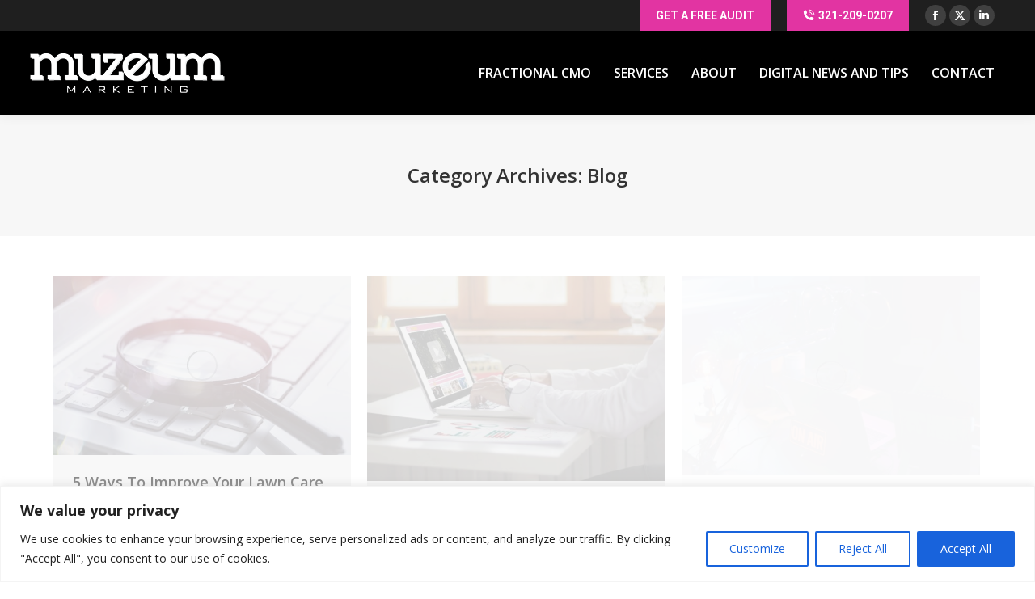

--- FILE ---
content_type: text/html; charset=UTF-8
request_url: https://muzeummarketing.com/blog/category/blog/page/5/
body_size: 24999
content:
<!DOCTYPE html>
<!--[if !(IE 6) | !(IE 7) | !(IE 8)  ]><!-->
<html lang="en-US" class="no-js">
<!--<![endif]-->
<head>
	<meta charset="UTF-8" />
		<meta name="viewport" content="width=device-width, initial-scale=1, maximum-scale=1, user-scalable=0">
		<meta name="theme-color" content="#e234a2"/>	<link rel="profile" href="https://gmpg.org/xfn/11" />
	<meta name='robots' content='index, follow, max-image-preview:large, max-snippet:-1, max-video-preview:-1' />
	<style>img:is([sizes="auto" i], [sizes^="auto," i]) { contain-intrinsic-size: 3000px 1500px }</style>
	
	<!-- This site is optimized with the Yoast SEO plugin v26.8 - https://yoast.com/product/yoast-seo-wordpress/ -->
	<title>Blog Archives - Page 5 of 8 - Muzeum Marketing</title>
	<link rel="canonical" href="https://muzeummarketing.com/blog/category/blog/page/5/" />
	<link rel="prev" href="https://muzeummarketing.com/blog/category/blog/page/4/" />
	<link rel="next" href="https://muzeummarketing.com/blog/category/blog/page/6/" />
	<meta property="og:locale" content="en_US" />
	<meta property="og:type" content="article" />
	<meta property="og:title" content="Blog Archives - Page 5 of 8 - Muzeum Marketing" />
	<meta property="og:url" content="https://muzeummarketing.com/blog/category/blog/" />
	<meta property="og:site_name" content="Muzeum Marketing" />
	<meta name="twitter:card" content="summary_large_image" />
	<script type="application/ld+json" class="yoast-schema-graph">{"@context":"https://schema.org","@graph":[{"@type":"CollectionPage","@id":"https://muzeummarketing.com/blog/category/blog/","url":"https://muzeummarketing.com/blog/category/blog/page/5/","name":"Blog Archives - Page 5 of 8 - Muzeum Marketing","isPartOf":{"@id":"https://muzeummarketing.com/#website"},"primaryImageOfPage":{"@id":"https://muzeummarketing.com/blog/category/blog/page/5/#primaryimage"},"image":{"@id":"https://muzeummarketing.com/blog/category/blog/page/5/#primaryimage"},"thumbnailUrl":"https://muzeummarketing.com/wp-content/uploads/2022/07/133822400_s.jpeg","breadcrumb":{"@id":"https://muzeummarketing.com/blog/category/blog/page/5/#breadcrumb"},"inLanguage":"en-US"},{"@type":"ImageObject","inLanguage":"en-US","@id":"https://muzeummarketing.com/blog/category/blog/page/5/#primaryimage","url":"https://muzeummarketing.com/wp-content/uploads/2022/07/133822400_s.jpeg","contentUrl":"https://muzeummarketing.com/wp-content/uploads/2022/07/133822400_s.jpeg","width":894,"height":536,"caption":"seo services florida"},{"@type":"BreadcrumbList","@id":"https://muzeummarketing.com/blog/category/blog/page/5/#breadcrumb","itemListElement":[{"@type":"ListItem","position":1,"name":"Home","item":"https://muzeummarketing.com/"},{"@type":"ListItem","position":2,"name":"Blog"}]},{"@type":"WebSite","@id":"https://muzeummarketing.com/#website","url":"https://muzeummarketing.com/","name":"Muzeum Marketing","description":"We Can Help!","potentialAction":[{"@type":"SearchAction","target":{"@type":"EntryPoint","urlTemplate":"https://muzeummarketing.com/?s={search_term_string}"},"query-input":{"@type":"PropertyValueSpecification","valueRequired":true,"valueName":"search_term_string"}}],"inLanguage":"en-US"}]}</script>
	<!-- / Yoast SEO plugin. -->


<link rel='dns-prefetch' href='//maps.googleapis.com' />
<link rel='dns-prefetch' href='//fonts.googleapis.com' />
<link rel="alternate" type="application/rss+xml" title="Muzeum Marketing &raquo; Feed" href="https://muzeummarketing.com/feed/" />
<link rel="alternate" type="application/rss+xml" title="Muzeum Marketing &raquo; Comments Feed" href="https://muzeummarketing.com/comments/feed/" />
<link rel="alternate" type="application/rss+xml" title="Muzeum Marketing &raquo; Blog Category Feed" href="https://muzeummarketing.com/blog/category/blog/feed/" />
<style id='wp-emoji-styles-inline-css'>

	img.wp-smiley, img.emoji {
		display: inline !important;
		border: none !important;
		box-shadow: none !important;
		height: 1em !important;
		width: 1em !important;
		margin: 0 0.07em !important;
		vertical-align: -0.1em !important;
		background: none !important;
		padding: 0 !important;
	}
</style>
<style id='classic-theme-styles-inline-css'>
/*! This file is auto-generated */
.wp-block-button__link{color:#fff;background-color:#32373c;border-radius:9999px;box-shadow:none;text-decoration:none;padding:calc(.667em + 2px) calc(1.333em + 2px);font-size:1.125em}.wp-block-file__button{background:#32373c;color:#fff;text-decoration:none}
</style>
<style id='global-styles-inline-css'>
:root{--wp--preset--aspect-ratio--square: 1;--wp--preset--aspect-ratio--4-3: 4/3;--wp--preset--aspect-ratio--3-4: 3/4;--wp--preset--aspect-ratio--3-2: 3/2;--wp--preset--aspect-ratio--2-3: 2/3;--wp--preset--aspect-ratio--16-9: 16/9;--wp--preset--aspect-ratio--9-16: 9/16;--wp--preset--color--black: #000000;--wp--preset--color--cyan-bluish-gray: #abb8c3;--wp--preset--color--white: #FFF;--wp--preset--color--pale-pink: #f78da7;--wp--preset--color--vivid-red: #cf2e2e;--wp--preset--color--luminous-vivid-orange: #ff6900;--wp--preset--color--luminous-vivid-amber: #fcb900;--wp--preset--color--light-green-cyan: #7bdcb5;--wp--preset--color--vivid-green-cyan: #00d084;--wp--preset--color--pale-cyan-blue: #8ed1fc;--wp--preset--color--vivid-cyan-blue: #0693e3;--wp--preset--color--vivid-purple: #9b51e0;--wp--preset--color--accent: #e234a2;--wp--preset--color--dark-gray: #111;--wp--preset--color--light-gray: #767676;--wp--preset--gradient--vivid-cyan-blue-to-vivid-purple: linear-gradient(135deg,rgba(6,147,227,1) 0%,rgb(155,81,224) 100%);--wp--preset--gradient--light-green-cyan-to-vivid-green-cyan: linear-gradient(135deg,rgb(122,220,180) 0%,rgb(0,208,130) 100%);--wp--preset--gradient--luminous-vivid-amber-to-luminous-vivid-orange: linear-gradient(135deg,rgba(252,185,0,1) 0%,rgba(255,105,0,1) 100%);--wp--preset--gradient--luminous-vivid-orange-to-vivid-red: linear-gradient(135deg,rgba(255,105,0,1) 0%,rgb(207,46,46) 100%);--wp--preset--gradient--very-light-gray-to-cyan-bluish-gray: linear-gradient(135deg,rgb(238,238,238) 0%,rgb(169,184,195) 100%);--wp--preset--gradient--cool-to-warm-spectrum: linear-gradient(135deg,rgb(74,234,220) 0%,rgb(151,120,209) 20%,rgb(207,42,186) 40%,rgb(238,44,130) 60%,rgb(251,105,98) 80%,rgb(254,248,76) 100%);--wp--preset--gradient--blush-light-purple: linear-gradient(135deg,rgb(255,206,236) 0%,rgb(152,150,240) 100%);--wp--preset--gradient--blush-bordeaux: linear-gradient(135deg,rgb(254,205,165) 0%,rgb(254,45,45) 50%,rgb(107,0,62) 100%);--wp--preset--gradient--luminous-dusk: linear-gradient(135deg,rgb(255,203,112) 0%,rgb(199,81,192) 50%,rgb(65,88,208) 100%);--wp--preset--gradient--pale-ocean: linear-gradient(135deg,rgb(255,245,203) 0%,rgb(182,227,212) 50%,rgb(51,167,181) 100%);--wp--preset--gradient--electric-grass: linear-gradient(135deg,rgb(202,248,128) 0%,rgb(113,206,126) 100%);--wp--preset--gradient--midnight: linear-gradient(135deg,rgb(2,3,129) 0%,rgb(40,116,252) 100%);--wp--preset--font-size--small: 13px;--wp--preset--font-size--medium: 20px;--wp--preset--font-size--large: 36px;--wp--preset--font-size--x-large: 42px;--wp--preset--spacing--20: 0.44rem;--wp--preset--spacing--30: 0.67rem;--wp--preset--spacing--40: 1rem;--wp--preset--spacing--50: 1.5rem;--wp--preset--spacing--60: 2.25rem;--wp--preset--spacing--70: 3.38rem;--wp--preset--spacing--80: 5.06rem;--wp--preset--shadow--natural: 6px 6px 9px rgba(0, 0, 0, 0.2);--wp--preset--shadow--deep: 12px 12px 50px rgba(0, 0, 0, 0.4);--wp--preset--shadow--sharp: 6px 6px 0px rgba(0, 0, 0, 0.2);--wp--preset--shadow--outlined: 6px 6px 0px -3px rgba(255, 255, 255, 1), 6px 6px rgba(0, 0, 0, 1);--wp--preset--shadow--crisp: 6px 6px 0px rgba(0, 0, 0, 1);}:where(.is-layout-flex){gap: 0.5em;}:where(.is-layout-grid){gap: 0.5em;}body .is-layout-flex{display: flex;}.is-layout-flex{flex-wrap: wrap;align-items: center;}.is-layout-flex > :is(*, div){margin: 0;}body .is-layout-grid{display: grid;}.is-layout-grid > :is(*, div){margin: 0;}:where(.wp-block-columns.is-layout-flex){gap: 2em;}:where(.wp-block-columns.is-layout-grid){gap: 2em;}:where(.wp-block-post-template.is-layout-flex){gap: 1.25em;}:where(.wp-block-post-template.is-layout-grid){gap: 1.25em;}.has-black-color{color: var(--wp--preset--color--black) !important;}.has-cyan-bluish-gray-color{color: var(--wp--preset--color--cyan-bluish-gray) !important;}.has-white-color{color: var(--wp--preset--color--white) !important;}.has-pale-pink-color{color: var(--wp--preset--color--pale-pink) !important;}.has-vivid-red-color{color: var(--wp--preset--color--vivid-red) !important;}.has-luminous-vivid-orange-color{color: var(--wp--preset--color--luminous-vivid-orange) !important;}.has-luminous-vivid-amber-color{color: var(--wp--preset--color--luminous-vivid-amber) !important;}.has-light-green-cyan-color{color: var(--wp--preset--color--light-green-cyan) !important;}.has-vivid-green-cyan-color{color: var(--wp--preset--color--vivid-green-cyan) !important;}.has-pale-cyan-blue-color{color: var(--wp--preset--color--pale-cyan-blue) !important;}.has-vivid-cyan-blue-color{color: var(--wp--preset--color--vivid-cyan-blue) !important;}.has-vivid-purple-color{color: var(--wp--preset--color--vivid-purple) !important;}.has-black-background-color{background-color: var(--wp--preset--color--black) !important;}.has-cyan-bluish-gray-background-color{background-color: var(--wp--preset--color--cyan-bluish-gray) !important;}.has-white-background-color{background-color: var(--wp--preset--color--white) !important;}.has-pale-pink-background-color{background-color: var(--wp--preset--color--pale-pink) !important;}.has-vivid-red-background-color{background-color: var(--wp--preset--color--vivid-red) !important;}.has-luminous-vivid-orange-background-color{background-color: var(--wp--preset--color--luminous-vivid-orange) !important;}.has-luminous-vivid-amber-background-color{background-color: var(--wp--preset--color--luminous-vivid-amber) !important;}.has-light-green-cyan-background-color{background-color: var(--wp--preset--color--light-green-cyan) !important;}.has-vivid-green-cyan-background-color{background-color: var(--wp--preset--color--vivid-green-cyan) !important;}.has-pale-cyan-blue-background-color{background-color: var(--wp--preset--color--pale-cyan-blue) !important;}.has-vivid-cyan-blue-background-color{background-color: var(--wp--preset--color--vivid-cyan-blue) !important;}.has-vivid-purple-background-color{background-color: var(--wp--preset--color--vivid-purple) !important;}.has-black-border-color{border-color: var(--wp--preset--color--black) !important;}.has-cyan-bluish-gray-border-color{border-color: var(--wp--preset--color--cyan-bluish-gray) !important;}.has-white-border-color{border-color: var(--wp--preset--color--white) !important;}.has-pale-pink-border-color{border-color: var(--wp--preset--color--pale-pink) !important;}.has-vivid-red-border-color{border-color: var(--wp--preset--color--vivid-red) !important;}.has-luminous-vivid-orange-border-color{border-color: var(--wp--preset--color--luminous-vivid-orange) !important;}.has-luminous-vivid-amber-border-color{border-color: var(--wp--preset--color--luminous-vivid-amber) !important;}.has-light-green-cyan-border-color{border-color: var(--wp--preset--color--light-green-cyan) !important;}.has-vivid-green-cyan-border-color{border-color: var(--wp--preset--color--vivid-green-cyan) !important;}.has-pale-cyan-blue-border-color{border-color: var(--wp--preset--color--pale-cyan-blue) !important;}.has-vivid-cyan-blue-border-color{border-color: var(--wp--preset--color--vivid-cyan-blue) !important;}.has-vivid-purple-border-color{border-color: var(--wp--preset--color--vivid-purple) !important;}.has-vivid-cyan-blue-to-vivid-purple-gradient-background{background: var(--wp--preset--gradient--vivid-cyan-blue-to-vivid-purple) !important;}.has-light-green-cyan-to-vivid-green-cyan-gradient-background{background: var(--wp--preset--gradient--light-green-cyan-to-vivid-green-cyan) !important;}.has-luminous-vivid-amber-to-luminous-vivid-orange-gradient-background{background: var(--wp--preset--gradient--luminous-vivid-amber-to-luminous-vivid-orange) !important;}.has-luminous-vivid-orange-to-vivid-red-gradient-background{background: var(--wp--preset--gradient--luminous-vivid-orange-to-vivid-red) !important;}.has-very-light-gray-to-cyan-bluish-gray-gradient-background{background: var(--wp--preset--gradient--very-light-gray-to-cyan-bluish-gray) !important;}.has-cool-to-warm-spectrum-gradient-background{background: var(--wp--preset--gradient--cool-to-warm-spectrum) !important;}.has-blush-light-purple-gradient-background{background: var(--wp--preset--gradient--blush-light-purple) !important;}.has-blush-bordeaux-gradient-background{background: var(--wp--preset--gradient--blush-bordeaux) !important;}.has-luminous-dusk-gradient-background{background: var(--wp--preset--gradient--luminous-dusk) !important;}.has-pale-ocean-gradient-background{background: var(--wp--preset--gradient--pale-ocean) !important;}.has-electric-grass-gradient-background{background: var(--wp--preset--gradient--electric-grass) !important;}.has-midnight-gradient-background{background: var(--wp--preset--gradient--midnight) !important;}.has-small-font-size{font-size: var(--wp--preset--font-size--small) !important;}.has-medium-font-size{font-size: var(--wp--preset--font-size--medium) !important;}.has-large-font-size{font-size: var(--wp--preset--font-size--large) !important;}.has-x-large-font-size{font-size: var(--wp--preset--font-size--x-large) !important;}
:where(.wp-block-post-template.is-layout-flex){gap: 1.25em;}:where(.wp-block-post-template.is-layout-grid){gap: 1.25em;}
:where(.wp-block-columns.is-layout-flex){gap: 2em;}:where(.wp-block-columns.is-layout-grid){gap: 2em;}
:root :where(.wp-block-pullquote){font-size: 1.5em;line-height: 1.6;}
</style>
<link rel='stylesheet' id='rs-plugin-settings-css' href='https://muzeummarketing.com/wp-content/plugins/revslider/public/assets/css/settings.css?ver=5.4.8.3' media='all' />
<style id='rs-plugin-settings-inline-css'>
#rs-demo-id {}
</style>
<link rel='stylesheet' id='the7-font-css' href='https://muzeummarketing.com/wp-content/themes/dt-the7/fonts/icomoon-the7-font/icomoon-the7-font.min.css?ver=12.4.0' media='all' />
<link rel='stylesheet' id='the7-awesome-fonts-css' href='https://muzeummarketing.com/wp-content/themes/dt-the7/fonts/FontAwesome/css/all.min.css?ver=12.4.0' media='all' />
<link rel='stylesheet' id='the7-awesome-fonts-back-css' href='https://muzeummarketing.com/wp-content/themes/dt-the7/fonts/FontAwesome/back-compat.min.css?ver=12.4.0' media='all' />
<link rel='stylesheet' id='the7-Defaults-css' href='https://muzeummarketing.com/wp-content/uploads/smile_fonts/Defaults/Defaults.css?ver=6.8.3' media='all' />
<!--[if lt IE 9]>
<link rel='stylesheet' id='vc_lte_ie9-css' href='https://muzeummarketing.com/wp-content/plugins/js_composer/assets/css/vc_lte_ie9.min.css?ver=6.0.5' media='screen' />
<![endif]-->
<link rel='stylesheet' id='dt-web-fonts-css' href='https://fonts.googleapis.com/css?family=Roboto:400,600,700%7COpen+Sans:400,600,700%7CRoboto+Condensed:400,600,700' media='all' />
<link rel='stylesheet' id='dt-main-css' href='https://muzeummarketing.com/wp-content/themes/dt-the7/css/main.min.css?ver=12.4.0' media='all' />
<link rel='stylesheet' id='the7-custom-scrollbar-css' href='https://muzeummarketing.com/wp-content/themes/dt-the7/lib/custom-scrollbar/custom-scrollbar.min.css?ver=12.4.0' media='all' />
<link rel='stylesheet' id='the7-wpbakery-css' href='https://muzeummarketing.com/wp-content/themes/dt-the7/css/wpbakery.min.css?ver=12.4.0' media='all' />
<link rel='stylesheet' id='the7pt-static-css' href='https://muzeummarketing.com/wp-content/plugins/dt-the7-core/assets/css/post-type.min.css?ver=12.4.0' media='all' />
<link rel='stylesheet' id='the7-css-vars-css' href='https://muzeummarketing.com/wp-content/uploads/the7-css/css-vars.css?ver=507b04d238c7' media='all' />
<link rel='stylesheet' id='dt-custom-css' href='https://muzeummarketing.com/wp-content/uploads/the7-css/custom.css?ver=507b04d238c7' media='all' />
<link rel='stylesheet' id='dt-media-css' href='https://muzeummarketing.com/wp-content/uploads/the7-css/media.css?ver=507b04d238c7' media='all' />
<link rel='stylesheet' id='the7-mega-menu-css' href='https://muzeummarketing.com/wp-content/uploads/the7-css/mega-menu.css?ver=507b04d238c7' media='all' />
<link rel='stylesheet' id='the7-elements-albums-portfolio-css' href='https://muzeummarketing.com/wp-content/uploads/the7-css/the7-elements-albums-portfolio.css?ver=507b04d238c7' media='all' />
<link rel='stylesheet' id='the7-elements-css' href='https://muzeummarketing.com/wp-content/uploads/the7-css/post-type-dynamic.css?ver=507b04d238c7' media='all' />
<link rel='stylesheet' id='style-css' href='https://muzeummarketing.com/wp-content/themes/dt-the7-child/style.css?ver=12.4.0' media='all' />
<link rel='stylesheet' id='ultimate-style-min-css' href='https://muzeummarketing.com/wp-content/plugins/Ultimate_VC_Addons/assets/min-css/ultimate.min.css?ver=3.19.2' media='all' />
<link rel='stylesheet' id='ult-icons-css' href='https://muzeummarketing.com/wp-content/plugins/Ultimate_VC_Addons/assets/css/icons.css?ver=3.19.2' media='all' />
<link rel='stylesheet' id='ultimate-vidcons-css' href='https://muzeummarketing.com/wp-content/plugins/Ultimate_VC_Addons/assets/fonts/vidcons.css?ver=6.8.3' media='all' />
<script id="jquery-core-js-extra" type="231d34f8073e6d86ee754211-text/javascript">
var slide_in = {"demo_dir":"https:\/\/muzeummarketing.com\/wp-content\/plugins\/convertplug\/modules\/slide_in\/assets\/demos"};
</script>
<script src="https://muzeummarketing.com/wp-includes/js/jquery/jquery.min.js?ver=3.7.1" id="jquery-core-js" type="231d34f8073e6d86ee754211-text/javascript"></script>
<script src="https://muzeummarketing.com/wp-includes/js/jquery/jquery-migrate.min.js?ver=3.4.1" id="jquery-migrate-js" type="231d34f8073e6d86ee754211-text/javascript"></script>
<script id="cookie-law-info-js-extra" type="231d34f8073e6d86ee754211-text/javascript">
var _ckyConfig = {"_ipData":[],"_assetsURL":"https:\/\/muzeummarketing.com\/wp-content\/plugins\/cookie-law-info\/lite\/frontend\/images\/","_publicURL":"https:\/\/muzeummarketing.com","_expiry":"365","_categories":[{"name":"Necessary","slug":"necessary","isNecessary":true,"ccpaDoNotSell":true,"cookies":[],"active":true,"defaultConsent":{"gdpr":true,"ccpa":true}},{"name":"Functional","slug":"functional","isNecessary":false,"ccpaDoNotSell":true,"cookies":[],"active":true,"defaultConsent":{"gdpr":false,"ccpa":false}},{"name":"Analytics","slug":"analytics","isNecessary":false,"ccpaDoNotSell":true,"cookies":[],"active":true,"defaultConsent":{"gdpr":false,"ccpa":false}},{"name":"Performance","slug":"performance","isNecessary":false,"ccpaDoNotSell":true,"cookies":[],"active":true,"defaultConsent":{"gdpr":false,"ccpa":false}},{"name":"Advertisement","slug":"advertisement","isNecessary":false,"ccpaDoNotSell":true,"cookies":[],"active":true,"defaultConsent":{"gdpr":false,"ccpa":false}}],"_activeLaw":"gdpr","_rootDomain":"","_block":"1","_showBanner":"1","_bannerConfig":{"settings":{"type":"banner","preferenceCenterType":"popup","position":"bottom","applicableLaw":"gdpr"},"behaviours":{"reloadBannerOnAccept":false,"loadAnalyticsByDefault":false,"animations":{"onLoad":"animate","onHide":"sticky"}},"config":{"revisitConsent":{"status":true,"tag":"revisit-consent","position":"bottom-left","meta":{"url":"#"},"styles":{"background-color":"#0056A7"},"elements":{"title":{"type":"text","tag":"revisit-consent-title","status":true,"styles":{"color":"#0056a7"}}}},"preferenceCenter":{"toggle":{"status":true,"tag":"detail-category-toggle","type":"toggle","states":{"active":{"styles":{"background-color":"#1863DC"}},"inactive":{"styles":{"background-color":"#D0D5D2"}}}}},"categoryPreview":{"status":false,"toggle":{"status":true,"tag":"detail-category-preview-toggle","type":"toggle","states":{"active":{"styles":{"background-color":"#1863DC"}},"inactive":{"styles":{"background-color":"#D0D5D2"}}}}},"videoPlaceholder":{"status":true,"styles":{"background-color":"#000000","border-color":"#000000","color":"#ffffff"}},"readMore":{"status":false,"tag":"readmore-button","type":"link","meta":{"noFollow":true,"newTab":true},"styles":{"color":"#1863DC","background-color":"transparent","border-color":"transparent"}},"auditTable":{"status":true},"optOption":{"status":true,"toggle":{"status":true,"tag":"optout-option-toggle","type":"toggle","states":{"active":{"styles":{"background-color":"#1863dc"}},"inactive":{"styles":{"background-color":"#FFFFFF"}}}}}}},"_version":"3.3.5","_logConsent":"1","_tags":[{"tag":"accept-button","styles":{"color":"#FFFFFF","background-color":"#1863DC","border-color":"#1863DC"}},{"tag":"reject-button","styles":{"color":"#1863DC","background-color":"transparent","border-color":"#1863DC"}},{"tag":"settings-button","styles":{"color":"#1863DC","background-color":"transparent","border-color":"#1863DC"}},{"tag":"readmore-button","styles":{"color":"#1863DC","background-color":"transparent","border-color":"transparent"}},{"tag":"donotsell-button","styles":{"color":"#1863DC","background-color":"transparent","border-color":"transparent"}},{"tag":"accept-button","styles":{"color":"#FFFFFF","background-color":"#1863DC","border-color":"#1863DC"}},{"tag":"revisit-consent","styles":{"background-color":"#0056A7"}}],"_shortCodes":[{"key":"cky_readmore","content":"<a href=\"#\" class=\"cky-policy\" aria-label=\"Cookie Policy\" target=\"_blank\" rel=\"noopener\" data-cky-tag=\"readmore-button\">Cookie Policy<\/a>","tag":"readmore-button","status":false,"attributes":{"rel":"nofollow","target":"_blank"}},{"key":"cky_show_desc","content":"<button class=\"cky-show-desc-btn\" data-cky-tag=\"show-desc-button\" aria-label=\"Show more\">Show more<\/button>","tag":"show-desc-button","status":true,"attributes":[]},{"key":"cky_hide_desc","content":"<button class=\"cky-show-desc-btn\" data-cky-tag=\"hide-desc-button\" aria-label=\"Show less\">Show less<\/button>","tag":"hide-desc-button","status":true,"attributes":[]},{"key":"cky_category_toggle_label","content":"[cky_{{status}}_category_label] [cky_preference_{{category_slug}}_title]","tag":"","status":true,"attributes":[]},{"key":"cky_enable_category_label","content":"Enable","tag":"","status":true,"attributes":[]},{"key":"cky_disable_category_label","content":"Disable","tag":"","status":true,"attributes":[]},{"key":"cky_video_placeholder","content":"<div class=\"video-placeholder-normal\" data-cky-tag=\"video-placeholder\" id=\"[UNIQUEID]\"><p class=\"video-placeholder-text-normal\" data-cky-tag=\"placeholder-title\">Please accept cookies to access this content<\/p><\/div>","tag":"","status":true,"attributes":[]},{"key":"cky_enable_optout_label","content":"Enable","tag":"","status":true,"attributes":[]},{"key":"cky_disable_optout_label","content":"Disable","tag":"","status":true,"attributes":[]},{"key":"cky_optout_toggle_label","content":"[cky_{{status}}_optout_label] [cky_optout_option_title]","tag":"","status":true,"attributes":[]},{"key":"cky_optout_option_title","content":"Do Not Sell or Share My Personal Information","tag":"","status":true,"attributes":[]},{"key":"cky_optout_close_label","content":"Close","tag":"","status":true,"attributes":[]},{"key":"cky_preference_close_label","content":"Close","tag":"","status":true,"attributes":[]}],"_rtl":"","_language":"en","_providersToBlock":[]};
var _ckyStyles = {"css":".cky-overlay{background: #000000; opacity: 0.4; position: fixed; top: 0; left: 0; width: 100%; height: 100%; z-index: 99999999;}.cky-hide{display: none;}.cky-btn-revisit-wrapper{display: flex; align-items: center; justify-content: center; background: #0056a7; width: 45px; height: 45px; border-radius: 50%; position: fixed; z-index: 999999; cursor: pointer;}.cky-revisit-bottom-left{bottom: 15px; left: 15px;}.cky-revisit-bottom-right{bottom: 15px; right: 15px;}.cky-btn-revisit-wrapper .cky-btn-revisit{display: flex; align-items: center; justify-content: center; background: none; border: none; cursor: pointer; position: relative; margin: 0; padding: 0;}.cky-btn-revisit-wrapper .cky-btn-revisit img{max-width: fit-content; margin: 0; height: 30px; width: 30px;}.cky-revisit-bottom-left:hover::before{content: attr(data-tooltip); position: absolute; background: #4e4b66; color: #ffffff; left: calc(100% + 7px); font-size: 12px; line-height: 16px; width: max-content; padding: 4px 8px; border-radius: 4px;}.cky-revisit-bottom-left:hover::after{position: absolute; content: \"\"; border: 5px solid transparent; left: calc(100% + 2px); border-left-width: 0; border-right-color: #4e4b66;}.cky-revisit-bottom-right:hover::before{content: attr(data-tooltip); position: absolute; background: #4e4b66; color: #ffffff; right: calc(100% + 7px); font-size: 12px; line-height: 16px; width: max-content; padding: 4px 8px; border-radius: 4px;}.cky-revisit-bottom-right:hover::after{position: absolute; content: \"\"; border: 5px solid transparent; right: calc(100% + 2px); border-right-width: 0; border-left-color: #4e4b66;}.cky-revisit-hide{display: none;}.cky-consent-container{position: fixed; width: 100%; box-sizing: border-box; z-index: 9999999;}.cky-consent-container .cky-consent-bar{background: #ffffff; border: 1px solid; padding: 16.5px 24px; box-shadow: 0 -1px 10px 0 #acabab4d;}.cky-banner-bottom{bottom: 0; left: 0;}.cky-banner-top{top: 0; left: 0;}.cky-custom-brand-logo-wrapper .cky-custom-brand-logo{width: 100px; height: auto; margin: 0 0 12px 0;}.cky-notice .cky-title{color: #212121; font-weight: 700; font-size: 18px; line-height: 24px; margin: 0 0 12px 0;}.cky-notice-group{display: flex; justify-content: space-between; align-items: center; font-size: 14px; line-height: 24px; font-weight: 400;}.cky-notice-des *,.cky-preference-content-wrapper *,.cky-accordion-header-des *,.cky-gpc-wrapper .cky-gpc-desc *{font-size: 14px;}.cky-notice-des{color: #212121; font-size: 14px; line-height: 24px; font-weight: 400;}.cky-notice-des img{height: 25px; width: 25px;}.cky-consent-bar .cky-notice-des p,.cky-gpc-wrapper .cky-gpc-desc p,.cky-preference-body-wrapper .cky-preference-content-wrapper p,.cky-accordion-header-wrapper .cky-accordion-header-des p,.cky-cookie-des-table li div:last-child p{color: inherit; margin-top: 0; overflow-wrap: break-word;}.cky-notice-des P:last-child,.cky-preference-content-wrapper p:last-child,.cky-cookie-des-table li div:last-child p:last-child,.cky-gpc-wrapper .cky-gpc-desc p:last-child{margin-bottom: 0;}.cky-notice-des a.cky-policy,.cky-notice-des button.cky-policy{font-size: 14px; color: #1863dc; white-space: nowrap; cursor: pointer; background: transparent; border: 1px solid; text-decoration: underline;}.cky-notice-des button.cky-policy{padding: 0;}.cky-notice-des a.cky-policy:focus-visible,.cky-notice-des button.cky-policy:focus-visible,.cky-preference-content-wrapper .cky-show-desc-btn:focus-visible,.cky-accordion-header .cky-accordion-btn:focus-visible,.cky-preference-header .cky-btn-close:focus-visible,.cky-switch input[type=\"checkbox\"]:focus-visible,.cky-footer-wrapper a:focus-visible,.cky-btn:focus-visible{outline: 2px solid #1863dc; outline-offset: 2px;}.cky-btn:focus:not(:focus-visible),.cky-accordion-header .cky-accordion-btn:focus:not(:focus-visible),.cky-preference-content-wrapper .cky-show-desc-btn:focus:not(:focus-visible),.cky-btn-revisit-wrapper .cky-btn-revisit:focus:not(:focus-visible),.cky-preference-header .cky-btn-close:focus:not(:focus-visible),.cky-consent-bar .cky-banner-btn-close:focus:not(:focus-visible){outline: 0;}button.cky-show-desc-btn:not(:hover):not(:active){color: #1863dc; background: transparent;}button.cky-accordion-btn:not(:hover):not(:active),button.cky-banner-btn-close:not(:hover):not(:active),button.cky-btn-close:not(:hover):not(:active),button.cky-btn-revisit:not(:hover):not(:active){background: transparent;}.cky-consent-bar button:hover,.cky-modal.cky-modal-open button:hover,.cky-consent-bar button:focus,.cky-modal.cky-modal-open button:focus{text-decoration: none;}.cky-notice-btn-wrapper{display: flex; justify-content: center; align-items: center; margin-left: 15px;}.cky-notice-btn-wrapper .cky-btn{text-shadow: none; box-shadow: none;}.cky-btn{font-size: 14px; font-family: inherit; line-height: 24px; padding: 8px 27px; font-weight: 500; margin: 0 8px 0 0; border-radius: 2px; white-space: nowrap; cursor: pointer; text-align: center; text-transform: none; min-height: 0;}.cky-btn:hover{opacity: 0.8;}.cky-btn-customize{color: #1863dc; background: transparent; border: 2px solid #1863dc;}.cky-btn-reject{color: #1863dc; background: transparent; border: 2px solid #1863dc;}.cky-btn-accept{background: #1863dc; color: #ffffff; border: 2px solid #1863dc;}.cky-btn:last-child{margin-right: 0;}@media (max-width: 768px){.cky-notice-group{display: block;}.cky-notice-btn-wrapper{margin-left: 0;}.cky-notice-btn-wrapper .cky-btn{flex: auto; max-width: 100%; margin-top: 10px; white-space: unset;}}@media (max-width: 576px){.cky-notice-btn-wrapper{flex-direction: column;}.cky-custom-brand-logo-wrapper, .cky-notice .cky-title, .cky-notice-des, .cky-notice-btn-wrapper{padding: 0 28px;}.cky-consent-container .cky-consent-bar{padding: 16.5px 0;}.cky-notice-des{max-height: 40vh; overflow-y: scroll;}.cky-notice-btn-wrapper .cky-btn{width: 100%; padding: 8px; margin-right: 0;}.cky-notice-btn-wrapper .cky-btn-accept{order: 1;}.cky-notice-btn-wrapper .cky-btn-reject{order: 3;}.cky-notice-btn-wrapper .cky-btn-customize{order: 2;}}@media (max-height: 480px){.cky-consent-container{max-height: 100vh;overflow-y: scroll}.cky-notice-des{max-height: unset;overflow-y: unset}.cky-preference-center{height: 100vh;overflow: auto !important}.cky-preference-center .cky-preference-body-wrapper{overflow: unset}}@media (max-width: 425px){.cky-custom-brand-logo-wrapper, .cky-notice .cky-title, .cky-notice-des, .cky-notice-btn-wrapper{padding: 0 24px;}.cky-notice-btn-wrapper{flex-direction: column;}.cky-btn{width: 100%; margin: 10px 0 0 0;}.cky-notice-btn-wrapper .cky-btn-customize{order: 2;}.cky-notice-btn-wrapper .cky-btn-reject{order: 3;}.cky-notice-btn-wrapper .cky-btn-accept{order: 1; margin-top: 16px;}}@media (max-width: 352px){.cky-notice .cky-title{font-size: 16px;}.cky-notice-des *{font-size: 12px;}.cky-notice-des, .cky-btn{font-size: 12px;}}.cky-modal.cky-modal-open{display: flex; visibility: visible; -webkit-transform: translate(-50%, -50%); -moz-transform: translate(-50%, -50%); -ms-transform: translate(-50%, -50%); -o-transform: translate(-50%, -50%); transform: translate(-50%, -50%); top: 50%; left: 50%; transition: all 1s ease;}.cky-modal{box-shadow: 0 32px 68px rgba(0, 0, 0, 0.3); margin: 0 auto; position: fixed; max-width: 100%; background: #ffffff; top: 50%; box-sizing: border-box; border-radius: 6px; z-index: 999999999; color: #212121; -webkit-transform: translate(-50%, 100%); -moz-transform: translate(-50%, 100%); -ms-transform: translate(-50%, 100%); -o-transform: translate(-50%, 100%); transform: translate(-50%, 100%); visibility: hidden; transition: all 0s ease;}.cky-preference-center{max-height: 79vh; overflow: hidden; width: 845px; overflow: hidden; flex: 1 1 0; display: flex; flex-direction: column; border-radius: 6px;}.cky-preference-header{display: flex; align-items: center; justify-content: space-between; padding: 22px 24px; border-bottom: 1px solid;}.cky-preference-header .cky-preference-title{font-size: 18px; font-weight: 700; line-height: 24px;}.cky-preference-header .cky-btn-close{margin: 0; cursor: pointer; vertical-align: middle; padding: 0; background: none; border: none; width: 24px; height: 24px; min-height: 0; line-height: 0; text-shadow: none; box-shadow: none;}.cky-preference-header .cky-btn-close img{margin: 0; height: 10px; width: 10px;}.cky-preference-body-wrapper{padding: 0 24px; flex: 1; overflow: auto; box-sizing: border-box;}.cky-preference-content-wrapper,.cky-gpc-wrapper .cky-gpc-desc{font-size: 14px; line-height: 24px; font-weight: 400; padding: 12px 0;}.cky-preference-content-wrapper{border-bottom: 1px solid;}.cky-preference-content-wrapper img{height: 25px; width: 25px;}.cky-preference-content-wrapper .cky-show-desc-btn{font-size: 14px; font-family: inherit; color: #1863dc; text-decoration: none; line-height: 24px; padding: 0; margin: 0; white-space: nowrap; cursor: pointer; background: transparent; border-color: transparent; text-transform: none; min-height: 0; text-shadow: none; box-shadow: none;}.cky-accordion-wrapper{margin-bottom: 10px;}.cky-accordion{border-bottom: 1px solid;}.cky-accordion:last-child{border-bottom: none;}.cky-accordion .cky-accordion-item{display: flex; margin-top: 10px;}.cky-accordion .cky-accordion-body{display: none;}.cky-accordion.cky-accordion-active .cky-accordion-body{display: block; padding: 0 22px; margin-bottom: 16px;}.cky-accordion-header-wrapper{cursor: pointer; width: 100%;}.cky-accordion-item .cky-accordion-header{display: flex; justify-content: space-between; align-items: center;}.cky-accordion-header .cky-accordion-btn{font-size: 16px; font-family: inherit; color: #212121; line-height: 24px; background: none; border: none; font-weight: 700; padding: 0; margin: 0; cursor: pointer; text-transform: none; min-height: 0; text-shadow: none; box-shadow: none;}.cky-accordion-header .cky-always-active{color: #008000; font-weight: 600; line-height: 24px; font-size: 14px;}.cky-accordion-header-des{font-size: 14px; line-height: 24px; margin: 10px 0 16px 0;}.cky-accordion-chevron{margin-right: 22px; position: relative; cursor: pointer;}.cky-accordion-chevron-hide{display: none;}.cky-accordion .cky-accordion-chevron i::before{content: \"\"; position: absolute; border-right: 1.4px solid; border-bottom: 1.4px solid; border-color: inherit; height: 6px; width: 6px; -webkit-transform: rotate(-45deg); -moz-transform: rotate(-45deg); -ms-transform: rotate(-45deg); -o-transform: rotate(-45deg); transform: rotate(-45deg); transition: all 0.2s ease-in-out; top: 8px;}.cky-accordion.cky-accordion-active .cky-accordion-chevron i::before{-webkit-transform: rotate(45deg); -moz-transform: rotate(45deg); -ms-transform: rotate(45deg); -o-transform: rotate(45deg); transform: rotate(45deg);}.cky-audit-table{background: #f4f4f4; border-radius: 6px;}.cky-audit-table .cky-empty-cookies-text{color: inherit; font-size: 12px; line-height: 24px; margin: 0; padding: 10px;}.cky-audit-table .cky-cookie-des-table{font-size: 12px; line-height: 24px; font-weight: normal; padding: 15px 10px; border-bottom: 1px solid; border-bottom-color: inherit; margin: 0;}.cky-audit-table .cky-cookie-des-table:last-child{border-bottom: none;}.cky-audit-table .cky-cookie-des-table li{list-style-type: none; display: flex; padding: 3px 0;}.cky-audit-table .cky-cookie-des-table li:first-child{padding-top: 0;}.cky-cookie-des-table li div:first-child{width: 100px; font-weight: 600; word-break: break-word; word-wrap: break-word;}.cky-cookie-des-table li div:last-child{flex: 1; word-break: break-word; word-wrap: break-word; margin-left: 8px;}.cky-footer-shadow{display: block; width: 100%; height: 40px; background: linear-gradient(180deg, rgba(255, 255, 255, 0) 0%, #ffffff 100%); position: absolute; bottom: calc(100% - 1px);}.cky-footer-wrapper{position: relative;}.cky-prefrence-btn-wrapper{display: flex; flex-wrap: wrap; align-items: center; justify-content: center; padding: 22px 24px; border-top: 1px solid;}.cky-prefrence-btn-wrapper .cky-btn{flex: auto; max-width: 100%; text-shadow: none; box-shadow: none;}.cky-btn-preferences{color: #1863dc; background: transparent; border: 2px solid #1863dc;}.cky-preference-header,.cky-preference-body-wrapper,.cky-preference-content-wrapper,.cky-accordion-wrapper,.cky-accordion,.cky-accordion-wrapper,.cky-footer-wrapper,.cky-prefrence-btn-wrapper{border-color: inherit;}@media (max-width: 845px){.cky-modal{max-width: calc(100% - 16px);}}@media (max-width: 576px){.cky-modal{max-width: 100%;}.cky-preference-center{max-height: 100vh;}.cky-prefrence-btn-wrapper{flex-direction: column;}.cky-accordion.cky-accordion-active .cky-accordion-body{padding-right: 0;}.cky-prefrence-btn-wrapper .cky-btn{width: 100%; margin: 10px 0 0 0;}.cky-prefrence-btn-wrapper .cky-btn-reject{order: 3;}.cky-prefrence-btn-wrapper .cky-btn-accept{order: 1; margin-top: 0;}.cky-prefrence-btn-wrapper .cky-btn-preferences{order: 2;}}@media (max-width: 425px){.cky-accordion-chevron{margin-right: 15px;}.cky-notice-btn-wrapper{margin-top: 0;}.cky-accordion.cky-accordion-active .cky-accordion-body{padding: 0 15px;}}@media (max-width: 352px){.cky-preference-header .cky-preference-title{font-size: 16px;}.cky-preference-header{padding: 16px 24px;}.cky-preference-content-wrapper *, .cky-accordion-header-des *{font-size: 12px;}.cky-preference-content-wrapper, .cky-preference-content-wrapper .cky-show-more, .cky-accordion-header .cky-always-active, .cky-accordion-header-des, .cky-preference-content-wrapper .cky-show-desc-btn, .cky-notice-des a.cky-policy{font-size: 12px;}.cky-accordion-header .cky-accordion-btn{font-size: 14px;}}.cky-switch{display: flex;}.cky-switch input[type=\"checkbox\"]{position: relative; width: 44px; height: 24px; margin: 0; background: #d0d5d2; -webkit-appearance: none; border-radius: 50px; cursor: pointer; outline: 0; border: none; top: 0;}.cky-switch input[type=\"checkbox\"]:checked{background: #1863dc;}.cky-switch input[type=\"checkbox\"]:before{position: absolute; content: \"\"; height: 20px; width: 20px; left: 2px; bottom: 2px; border-radius: 50%; background-color: white; -webkit-transition: 0.4s; transition: 0.4s; margin: 0;}.cky-switch input[type=\"checkbox\"]:after{display: none;}.cky-switch input[type=\"checkbox\"]:checked:before{-webkit-transform: translateX(20px); -ms-transform: translateX(20px); transform: translateX(20px);}@media (max-width: 425px){.cky-switch input[type=\"checkbox\"]{width: 38px; height: 21px;}.cky-switch input[type=\"checkbox\"]:before{height: 17px; width: 17px;}.cky-switch input[type=\"checkbox\"]:checked:before{-webkit-transform: translateX(17px); -ms-transform: translateX(17px); transform: translateX(17px);}}.cky-consent-bar .cky-banner-btn-close{position: absolute; right: 9px; top: 5px; background: none; border: none; cursor: pointer; padding: 0; margin: 0; min-height: 0; line-height: 0; height: 24px; width: 24px; text-shadow: none; box-shadow: none;}.cky-consent-bar .cky-banner-btn-close img{height: 9px; width: 9px; margin: 0;}.cky-notice-btn-wrapper .cky-btn-do-not-sell{font-size: 14px; line-height: 24px; padding: 6px 0; margin: 0; font-weight: 500; background: none; border-radius: 2px; border: none; cursor: pointer; text-align: left; color: #1863dc; background: transparent; border-color: transparent; box-shadow: none; text-shadow: none;}.cky-consent-bar .cky-banner-btn-close:focus-visible,.cky-notice-btn-wrapper .cky-btn-do-not-sell:focus-visible,.cky-opt-out-btn-wrapper .cky-btn:focus-visible,.cky-opt-out-checkbox-wrapper input[type=\"checkbox\"].cky-opt-out-checkbox:focus-visible{outline: 2px solid #1863dc; outline-offset: 2px;}@media (max-width: 768px){.cky-notice-btn-wrapper{margin-left: 0; margin-top: 10px; justify-content: left;}.cky-notice-btn-wrapper .cky-btn-do-not-sell{padding: 0;}}@media (max-width: 352px){.cky-notice-btn-wrapper .cky-btn-do-not-sell, .cky-notice-des a.cky-policy{font-size: 12px;}}.cky-opt-out-wrapper{padding: 12px 0;}.cky-opt-out-wrapper .cky-opt-out-checkbox-wrapper{display: flex; align-items: center;}.cky-opt-out-checkbox-wrapper .cky-opt-out-checkbox-label{font-size: 16px; font-weight: 700; line-height: 24px; margin: 0 0 0 12px; cursor: pointer;}.cky-opt-out-checkbox-wrapper input[type=\"checkbox\"].cky-opt-out-checkbox{background-color: #ffffff; border: 1px solid black; width: 20px; height: 18.5px; margin: 0; -webkit-appearance: none; position: relative; display: flex; align-items: center; justify-content: center; border-radius: 2px; cursor: pointer;}.cky-opt-out-checkbox-wrapper input[type=\"checkbox\"].cky-opt-out-checkbox:checked{background-color: #1863dc; border: none;}.cky-opt-out-checkbox-wrapper input[type=\"checkbox\"].cky-opt-out-checkbox:checked::after{left: 6px; bottom: 4px; width: 7px; height: 13px; border: solid #ffffff; border-width: 0 3px 3px 0; border-radius: 2px; -webkit-transform: rotate(45deg); -ms-transform: rotate(45deg); transform: rotate(45deg); content: \"\"; position: absolute; box-sizing: border-box;}.cky-opt-out-checkbox-wrapper.cky-disabled .cky-opt-out-checkbox-label,.cky-opt-out-checkbox-wrapper.cky-disabled input[type=\"checkbox\"].cky-opt-out-checkbox{cursor: no-drop;}.cky-gpc-wrapper{margin: 0 0 0 32px;}.cky-footer-wrapper .cky-opt-out-btn-wrapper{display: flex; flex-wrap: wrap; align-items: center; justify-content: center; padding: 22px 24px;}.cky-opt-out-btn-wrapper .cky-btn{flex: auto; max-width: 100%; text-shadow: none; box-shadow: none;}.cky-opt-out-btn-wrapper .cky-btn-cancel{border: 1px solid #dedfe0; background: transparent; color: #858585;}.cky-opt-out-btn-wrapper .cky-btn-confirm{background: #1863dc; color: #ffffff; border: 1px solid #1863dc;}@media (max-width: 352px){.cky-opt-out-checkbox-wrapper .cky-opt-out-checkbox-label{font-size: 14px;}.cky-gpc-wrapper .cky-gpc-desc, .cky-gpc-wrapper .cky-gpc-desc *{font-size: 12px;}.cky-opt-out-checkbox-wrapper input[type=\"checkbox\"].cky-opt-out-checkbox{width: 16px; height: 16px;}.cky-opt-out-checkbox-wrapper input[type=\"checkbox\"].cky-opt-out-checkbox:checked::after{left: 5px; bottom: 4px; width: 3px; height: 9px;}.cky-gpc-wrapper{margin: 0 0 0 28px;}}.video-placeholder-youtube{background-size: 100% 100%; background-position: center; background-repeat: no-repeat; background-color: #b2b0b059; position: relative; display: flex; align-items: center; justify-content: center; max-width: 100%;}.video-placeholder-text-youtube{text-align: center; align-items: center; padding: 10px 16px; background-color: #000000cc; color: #ffffff; border: 1px solid; border-radius: 2px; cursor: pointer;}.video-placeholder-normal{background-image: url(\"\/wp-content\/plugins\/cookie-law-info\/lite\/frontend\/images\/placeholder.svg\"); background-size: 80px; background-position: center; background-repeat: no-repeat; background-color: #b2b0b059; position: relative; display: flex; align-items: flex-end; justify-content: center; max-width: 100%;}.video-placeholder-text-normal{align-items: center; padding: 10px 16px; text-align: center; border: 1px solid; border-radius: 2px; cursor: pointer;}.cky-rtl{direction: rtl; text-align: right;}.cky-rtl .cky-banner-btn-close{left: 9px; right: auto;}.cky-rtl .cky-notice-btn-wrapper .cky-btn:last-child{margin-right: 8px;}.cky-rtl .cky-notice-btn-wrapper .cky-btn:first-child{margin-right: 0;}.cky-rtl .cky-notice-btn-wrapper{margin-left: 0; margin-right: 15px;}.cky-rtl .cky-prefrence-btn-wrapper .cky-btn{margin-right: 8px;}.cky-rtl .cky-prefrence-btn-wrapper .cky-btn:first-child{margin-right: 0;}.cky-rtl .cky-accordion .cky-accordion-chevron i::before{border: none; border-left: 1.4px solid; border-top: 1.4px solid; left: 12px;}.cky-rtl .cky-accordion.cky-accordion-active .cky-accordion-chevron i::before{-webkit-transform: rotate(-135deg); -moz-transform: rotate(-135deg); -ms-transform: rotate(-135deg); -o-transform: rotate(-135deg); transform: rotate(-135deg);}@media (max-width: 768px){.cky-rtl .cky-notice-btn-wrapper{margin-right: 0;}}@media (max-width: 576px){.cky-rtl .cky-notice-btn-wrapper .cky-btn:last-child{margin-right: 0;}.cky-rtl .cky-prefrence-btn-wrapper .cky-btn{margin-right: 0;}.cky-rtl .cky-accordion.cky-accordion-active .cky-accordion-body{padding: 0 22px 0 0;}}@media (max-width: 425px){.cky-rtl .cky-accordion.cky-accordion-active .cky-accordion-body{padding: 0 15px 0 0;}}.cky-rtl .cky-opt-out-btn-wrapper .cky-btn{margin-right: 12px;}.cky-rtl .cky-opt-out-btn-wrapper .cky-btn:first-child{margin-right: 0;}.cky-rtl .cky-opt-out-checkbox-wrapper .cky-opt-out-checkbox-label{margin: 0 12px 0 0;}"};
</script>
<script src="https://muzeummarketing.com/wp-content/plugins/cookie-law-info/lite/frontend/js/script.min.js?ver=3.3.5" id="cookie-law-info-js" type="231d34f8073e6d86ee754211-text/javascript"></script>
<script src="https://muzeummarketing.com/wp-content/plugins/revslider/public/assets/js/jquery.themepunch.tools.min.js?ver=5.4.8.3" id="tp-tools-js" type="231d34f8073e6d86ee754211-text/javascript"></script>
<script src="https://muzeummarketing.com/wp-content/plugins/revslider/public/assets/js/jquery.themepunch.revolution.min.js?ver=5.4.8.3" id="revmin-js" type="231d34f8073e6d86ee754211-text/javascript"></script>
<script id="dt-above-fold-js-extra" type="231d34f8073e6d86ee754211-text/javascript">
var dtLocal = {"themeUrl":"https:\/\/muzeummarketing.com\/wp-content\/themes\/dt-the7","passText":"To view this protected post, enter the password below:","moreButtonText":{"loading":"Loading...","loadMore":"Load more"},"postID":"4686","ajaxurl":"https:\/\/muzeummarketing.com\/wp-admin\/admin-ajax.php","REST":{"baseUrl":"https:\/\/muzeummarketing.com\/wp-json\/the7\/v1","endpoints":{"sendMail":"\/send-mail"}},"contactMessages":{"required":"One or more fields have an error. Please check and try again.","terms":"Please accept the privacy policy.","fillTheCaptchaError":"Please, fill the captcha."},"captchaSiteKey":"","ajaxNonce":"4c867816df","pageData":{"type":"archive","template":"archive","layout":"masonry"},"themeSettings":{"smoothScroll":"off","lazyLoading":false,"desktopHeader":{"height":104},"ToggleCaptionEnabled":"disabled","ToggleCaption":"Navigation","floatingHeader":{"showAfter":150,"showMenu":true,"height":80,"logo":{"showLogo":true,"html":"<img class=\" preload-me\" src=\"https:\/\/muzeummarketing.com\/wp-content\/uploads\/2019\/08\/muzeum-marketing-logo-wht-sml.png\" srcset=\"https:\/\/muzeummarketing.com\/wp-content\/uploads\/2019\/08\/muzeum-marketing-logo-wht-sml.png 255w, https:\/\/muzeummarketing.com\/wp-content\/uploads\/2019\/08\/muzeum-marketing-logo-wht-lrg.png 510w\" width=\"255\" height=\"60\"   sizes=\"255px\" alt=\"Muzeum Marketing\" \/>","url":"https:\/\/muzeummarketing.com\/"}},"topLine":{"floatingTopLine":{"logo":{"showLogo":false,"html":""}}},"mobileHeader":{"firstSwitchPoint":1150,"secondSwitchPoint":1150,"firstSwitchPointHeight":60,"secondSwitchPointHeight":60,"mobileToggleCaptionEnabled":"disabled","mobileToggleCaption":"Menu"},"stickyMobileHeaderFirstSwitch":{"logo":{"html":"<img class=\" preload-me\" src=\"https:\/\/muzeummarketing.com\/wp-content\/uploads\/2019\/08\/muzeum-marketing-logo-wht-sml.png\" srcset=\"https:\/\/muzeummarketing.com\/wp-content\/uploads\/2019\/08\/muzeum-marketing-logo-wht-sml.png 255w, https:\/\/muzeummarketing.com\/wp-content\/uploads\/2019\/08\/muzeum-marketing-logo-wht-lrg.png 510w\" width=\"255\" height=\"60\"   sizes=\"255px\" alt=\"Muzeum Marketing\" \/>"}},"stickyMobileHeaderSecondSwitch":{"logo":{"html":"<img class=\" preload-me\" src=\"https:\/\/muzeummarketing.com\/wp-content\/uploads\/2019\/08\/muzeum-marketing-logo-wht-sml.png\" srcset=\"https:\/\/muzeummarketing.com\/wp-content\/uploads\/2019\/08\/muzeum-marketing-logo-wht-sml.png 255w, https:\/\/muzeummarketing.com\/wp-content\/uploads\/2019\/08\/muzeum-marketing-logo-wht-lrg.png 510w\" width=\"255\" height=\"60\"   sizes=\"255px\" alt=\"Muzeum Marketing\" \/>"}},"sidebar":{"switchPoint":970},"boxedWidth":"1340px"},"VCMobileScreenWidth":"768"};
var dtShare = {"shareButtonText":{"facebook":"Share on Facebook","twitter":"Share on X","pinterest":"Pin it","linkedin":"Share on Linkedin","whatsapp":"Share on Whatsapp"},"overlayOpacity":"85"};
</script>
<script src="https://muzeummarketing.com/wp-content/themes/dt-the7/js/above-the-fold.min.js?ver=12.4.0" id="dt-above-fold-js" type="231d34f8073e6d86ee754211-text/javascript"></script>
<script src="https://muzeummarketing.com/wp-content/plugins/Ultimate_VC_Addons/assets/min-js/modernizr-custom.min.js?ver=3.19.2" id="ultimate-modernizr-js" type="231d34f8073e6d86ee754211-text/javascript"></script>
<script src="https://muzeummarketing.com/wp-content/plugins/Ultimate_VC_Addons/assets/min-js/jquery-ui.min.js?ver=3.19.2" id="jquery_ui-js" type="231d34f8073e6d86ee754211-text/javascript"></script>
<script src="https://maps.googleapis.com/maps/api/js" id="googleapis-js" type="231d34f8073e6d86ee754211-text/javascript"></script>
<script src="https://muzeummarketing.com/wp-includes/js/jquery/ui/core.min.js?ver=1.13.3" id="jquery-ui-core-js" type="231d34f8073e6d86ee754211-text/javascript"></script>
<script src="https://muzeummarketing.com/wp-includes/js/jquery/ui/mouse.min.js?ver=1.13.3" id="jquery-ui-mouse-js" type="231d34f8073e6d86ee754211-text/javascript"></script>
<script src="https://muzeummarketing.com/wp-includes/js/jquery/ui/slider.min.js?ver=1.13.3" id="jquery-ui-slider-js" type="231d34f8073e6d86ee754211-text/javascript"></script>
<script src="https://muzeummarketing.com/wp-content/plugins/Ultimate_VC_Addons/assets/min-js/jquery-ui-labeledslider.min.js?ver=3.19.2" id="ult_range_tick-js" type="231d34f8073e6d86ee754211-text/javascript"></script>
<script src="https://muzeummarketing.com/wp-content/plugins/Ultimate_VC_Addons/assets/min-js/ultimate.min.js?ver=3.19.2" id="ultimate-script-js" type="231d34f8073e6d86ee754211-text/javascript"></script>
<script src="https://muzeummarketing.com/wp-content/plugins/Ultimate_VC_Addons/assets/min-js/modal-all.min.js?ver=3.19.2" id="ultimate-modal-all-js" type="231d34f8073e6d86ee754211-text/javascript"></script>
<script src="https://muzeummarketing.com/wp-content/plugins/Ultimate_VC_Addons/assets/min-js/jparallax.min.js?ver=6.8.3" id="jquery.shake-js" type="231d34f8073e6d86ee754211-text/javascript"></script>
<script src="https://muzeummarketing.com/wp-content/plugins/Ultimate_VC_Addons/assets/min-js/vhparallax.min.js?ver=6.8.3" id="jquery.vhparallax-js" type="231d34f8073e6d86ee754211-text/javascript"></script>
<script src="https://muzeummarketing.com/wp-content/plugins/Ultimate_VC_Addons/assets/min-js/ultimate_bg.min.js?ver=6.8.3" id="ultimate-row-bg-js" type="231d34f8073e6d86ee754211-text/javascript"></script>
<script src="https://muzeummarketing.com/wp-content/plugins/Ultimate_VC_Addons/assets/min-js/mb-YTPlayer.min.js?ver=6.8.3" id="jquery.ytplayer-js" type="231d34f8073e6d86ee754211-text/javascript"></script>
<link rel="https://api.w.org/" href="https://muzeummarketing.com/wp-json/" /><link rel="alternate" title="JSON" type="application/json" href="https://muzeummarketing.com/wp-json/wp/v2/categories/168" /><link rel="EditURI" type="application/rsd+xml" title="RSD" href="https://muzeummarketing.com/xmlrpc.php?rsd" />
<meta name="generator" content="WordPress 6.8.3" />
<style id="cky-style-inline">[data-cky-tag]{visibility:hidden;}</style><meta name="generator" content="Powered by WPBakery Page Builder - drag and drop page builder for WordPress."/>
<meta name="generator" content="Powered by Slider Revolution 5.4.8.3 - responsive, Mobile-Friendly Slider Plugin for WordPress with comfortable drag and drop interface." />
<link rel="icon" href="https://muzeummarketing.com/wp-content/uploads/2019/08/favicon-32x32.png" type="image/png" sizes="16x16"/><link rel="icon" href="https://muzeummarketing.com/wp-content/uploads/2019/08/favicon-32x32.png" type="image/png" sizes="32x32"/><link rel="apple-touch-icon" href="https://muzeummarketing.com/wp-content/uploads/2019/08/favicon-32x32.png"><link rel="apple-touch-icon" sizes="76x76" href="https://muzeummarketing.com/wp-content/uploads/2019/08/favicon-32x32.png"><link rel="apple-touch-icon" sizes="120x120" href="https://muzeummarketing.com/wp-content/uploads/2019/08/favicon-32x32.png"><link rel="apple-touch-icon" sizes="152x152" href="https://muzeummarketing.com/wp-content/uploads/2019/08/favicon-32x32.png"><script type="231d34f8073e6d86ee754211-text/javascript">function setREVStartSize(e){									
						try{ e.c=jQuery(e.c);var i=jQuery(window).width(),t=9999,r=0,n=0,l=0,f=0,s=0,h=0;
							if(e.responsiveLevels&&(jQuery.each(e.responsiveLevels,function(e,f){f>i&&(t=r=f,l=e),i>f&&f>r&&(r=f,n=e)}),t>r&&(l=n)),f=e.gridheight[l]||e.gridheight[0]||e.gridheight,s=e.gridwidth[l]||e.gridwidth[0]||e.gridwidth,h=i/s,h=h>1?1:h,f=Math.round(h*f),"fullscreen"==e.sliderLayout){var u=(e.c.width(),jQuery(window).height());if(void 0!=e.fullScreenOffsetContainer){var c=e.fullScreenOffsetContainer.split(",");if (c) jQuery.each(c,function(e,i){u=jQuery(i).length>0?u-jQuery(i).outerHeight(!0):u}),e.fullScreenOffset.split("%").length>1&&void 0!=e.fullScreenOffset&&e.fullScreenOffset.length>0?u-=jQuery(window).height()*parseInt(e.fullScreenOffset,0)/100:void 0!=e.fullScreenOffset&&e.fullScreenOffset.length>0&&(u-=parseInt(e.fullScreenOffset,0))}f=u}else void 0!=e.minHeight&&f<e.minHeight&&(f=e.minHeight);e.c.closest(".rev_slider_wrapper").css({height:f})					
						}catch(d){console.log("Failure at Presize of Slider:"+d)}						
					};</script>
		<style id="wp-custom-css">
			li.get-a-free-audit {
	position: absolute;
	left: 350px;
	top: 10px
}

li.get-a-free-audit a {
	border: solid 5px #ff229f;
	padding:8px 40px;
	color: #ff229f !important;
}

li.get-a-free-audit .menu-text {
	color: #ff229f !important;
}

li.get-a-free-audit .menu-item-text:before {
	opacity: 0 !important;
	text-decoration: none !important;
}

li.get-a-free-audit a:hover {
	background-color: #fff;
}		</style>
		<noscript><style> .wpb_animate_when_almost_visible { opacity: 1; }</style></noscript><script async src="https://www.googletagmanager.com/gtag/js?id=G-JYXQE2XNT9" type="231d34f8073e6d86ee754211-text/javascript"></script>
<script type="231d34f8073e6d86ee754211-text/javascript">
  window.dataLayer = window.dataLayer || [];
  function gtag(){dataLayer.push(arguments);}
  gtag('js', new Date());

  gtag('config', 'G-JYXQE2XNT9');
</script>
<script async src="https://www.googletagmanager.com/gtag/js?id=UA-112941243-1" type="231d34f8073e6d86ee754211-text/javascript"></script>
<script type="231d34f8073e6d86ee754211-text/javascript">
  window.dataLayer = window.dataLayer || [];
  function gtag(){dataLayer.push(arguments);}
  gtag('js', new Date());

  gtag('config', 'UA-112941243-1');
</script>
<meta name="zoom-domain-verification" content="ZOOM_verify_SenyfVaaRsmK45toTbiG3g">
<meta name="msvalidate.01" content="412897183E987F2062AA86806A45FDAE" />
<script type="231d34f8073e6d86ee754211-text/javascript">
        (function () {
          var zi = document.createElement('script');
          zi.type = 'text/javascript';
          zi.async = true;
          zi.src = 'https://ws.zoominfo.com/pixel/XYxM05or75SR1qCgb5UA';
          var s = document.getElementsByTagName('script')[0];
          s.parentNode.insertBefore(zi, s);
        })();</script>
<noscript>
<img src="https://ws.zoominfo.com/pixel/XYxM05or75SR1qCgb5UA" width="1" height="1" style="display: none;" /></noscript>

<meta name="facebook-domain-verification" content="zp8r6z35bf54xkakstugsbfcfp6sya" />
<meta name="p:domain_verify" content="8021a6648457ed9966a6b5b0836ccc34"/><style id='the7-custom-inline-css' type='text/css'>
.nf-form-cont form {onsubmit: return false;
}

.blog-shortcode .entry-meta{color:#f2229f!important;}

.jp{    width: 21%;
    float: left;
    margin-right: 7px;margin-bottom: 40px;}

@media only screen and (max-width: 1024px) {
	.jp {
    width: 49%;
    
		margin-bottom: 0px;
}
	.jpbtn{margin-bottom:30px;}
  
}



@media only screen and (max-width: 320px) {
	.jp {
    float:none!important;
        margin-bottom: 0px!important;
    width: 100%!important;
}
	
  
}


#footer.solid-bg{background: #f3f3f3 none repeat center top;}

li.get-a-free-audit{left: 320px!important;}
.nf-form-content input[type=button]{    background: #f2229f!important;}
.nf-field-container{margin-bottom: 8px!important;}

@media only screen and (max-width: 1366px) {
	li.get-a-free-audit{    left: 310px!important;}
	li.get-a-free-audit a{    border: solid 3px
 #ff229f!important;    padding: 8px 18px!important;}
}

@media only screen and (max-width: 1024px) {
	li.get-a-free-audit{    left: 410px!important;}
	li.get-a-free-audit a{    border: solid 3px
 #ff229f!important;    padding: 8px 18px!important;    top: -15px!important;}
}

@media only screen and (max-width: 430px) {
.fullwidthbanner-container{    margin-top: 90px!important;}
li.get-a-free-audit{left: 10px!important;}	
	
}

</style>
<meta name="generator" content="WP Rocket 3.19.4" data-wpr-features="wpr_preload_links wpr_desktop" /></head>
<body data-rsssl=1 id="the7-body" class="archive paged category category-blog category-168 wp-embed-responsive paged-5 category-paged-5 wp-theme-dt-the7 wp-child-theme-dt-the7-child the7-core-ver-2.2.0 layout-masonry description-under-image dt-responsive-on right-mobile-menu-close-icon ouside-menu-close-icon mobile-hamburger-close-bg-enable mobile-hamburger-close-bg-hover-enable  fade-medium-mobile-menu-close-icon fade-medium-menu-close-icon srcset-enabled btn-flat custom-btn-color custom-btn-hover-color phantom-fade phantom-shadow-decoration phantom-custom-logo-on floating-mobile-menu-icon top-header first-switch-logo-center first-switch-menu-left second-switch-logo-center second-switch-menu-left layzr-loading-on popup-message-style the7-ver-12.4.0 dt-fa-compatibility wpb-js-composer js-comp-ver-6.0.5 vc_responsive">
<!-- The7 12.4.0 -->

<div id="page" >
	<a class="skip-link screen-reader-text" href="#content">Skip to content</a>

<div class="masthead inline-header right widgets full-height full-width shadow-decoration shadow-mobile-header-decoration small-mobile-menu-icon mobile-menu-icon-bg-on mobile-menu-icon-hover-bg-on dt-parent-menu-clickable show-sub-menu-on-hover show-device-logo show-mobile-logo"  role="banner">

	<div data-rocket-location-hash="81e4026f557e05346ae75e39352e90b0" class="top-bar top-bar-line-hide">
	<div class="top-bar-bg" ></div>
	<div class="mini-widgets left-widgets"></div><div class="right-widgets mini-widgets"><a href="/contact/" class="microwidget-btn mini-button header-elements-button-1 show-on-desktop near-logo-first-switch in-menu-second-switch microwidget-btn-bg-on microwidget-btn-hover-bg-on disable-animation-bg border-on hover-border-on btn-icon-align-right" ><span>GET A FREE AUDIT</span></a><a href="tel:3212090207" class="microwidget-btn mini-button header-elements-button-2 show-on-desktop near-logo-first-switch in-menu-second-switch microwidget-btn-bg-on microwidget-btn-hover-bg-on disable-animation-bg border-on hover-border-on btn-icon-align-left" ><i class="icomoon-the7-font-the7-phone-06"></i><span>321-209-0207</span></a><div class="soc-ico show-on-desktop near-logo-first-switch in-menu-second-switch custom-bg disabled-border border-off hover-accent-bg hover-disabled-border  hover-border-off"><a title="Facebook page opens in new window" href="https://www.facebook.com/muzeummarketingllc/" target="_blank" class="facebook"><span class="soc-font-icon"></span><span class="screen-reader-text">Facebook page opens in new window</span></a><a title="X page opens in new window" href="https://twitter.com/MuzeumGroup" target="_blank" class="twitter"><span class="soc-font-icon"></span><span class="screen-reader-text">X page opens in new window</span></a><a title="Linkedin page opens in new window" href="https://www.linkedin.com/company/muzeummarketing/" target="_blank" class="linkedin"><span class="soc-font-icon"></span><span class="screen-reader-text">Linkedin page opens in new window</span></a></div></div></div>

	<header data-rocket-location-hash="0318c417a580c0a2399abaa16dbca5de" class="header-bar">

		<div class="branding">
	<div id="site-title" class="assistive-text">Muzeum Marketing</div>
	<div id="site-description" class="assistive-text">We Can Help!</div>
	<a class="" href="https://muzeummarketing.com/"><img class=" preload-me" src="https://muzeummarketing.com/wp-content/uploads/2019/08/muzeum-marketing-logo-wht-sml.png" srcset="https://muzeummarketing.com/wp-content/uploads/2019/08/muzeum-marketing-logo-wht-sml.png 255w, https://muzeummarketing.com/wp-content/uploads/2019/08/muzeum-marketing-logo-wht-lrg.png 510w" width="255" height="60"   sizes="255px" alt="Muzeum Marketing" /><img class="mobile-logo preload-me" src="https://muzeummarketing.com/wp-content/uploads/2019/08/muzeum-marketing-logo-wht-sml.png" srcset="https://muzeummarketing.com/wp-content/uploads/2019/08/muzeum-marketing-logo-wht-sml.png 255w, https://muzeummarketing.com/wp-content/uploads/2019/08/muzeum-marketing-logo-wht-lrg.png 510w" width="255" height="60"   sizes="255px" alt="Muzeum Marketing" /></a></div>

		<ul id="primary-menu" class="main-nav underline-decoration upwards-line outside-item-remove-margin"><li class="menu-item menu-item-type-custom menu-item-object-custom menu-item-4971 first depth-0"><a href='https://muzeummarketing.com/services/fractional-chief-marketing-officer/' data-level='1'><span class="menu-item-text"><span class="menu-text">FRACTIONAL CMO</span></span></a></li> <li class="menu-item menu-item-type-custom menu-item-object-custom menu-item-has-children menu-item-2261 has-children depth-0"><a href='https://muzeummarketing.com/services/' data-level='1'><span class="menu-item-text"><span class="menu-text">SERVICES</span></span></a><ul class="sub-nav level-arrows-on"><li class="menu-item menu-item-type-post_type menu-item-object-page menu-item-4117 first depth-1"><a href='https://muzeummarketing.com/services/508-and-ada-compliant-service/' data-level='2'><span class="menu-item-text"><span class="menu-text">508 AND ADA COMPLIANT SERVICE</span></span></a></li> <li class="menu-item menu-item-type-custom menu-item-object-custom menu-item-2263 depth-1"><a href='https://muzeummarketing.com/services/search-engine-optimization/' data-level='2'><span class="menu-item-text"><span class="menu-text">SEO</span></span></a></li> <li class="menu-item menu-item-type-custom menu-item-object-custom menu-item-2262 depth-1"><a href='https://muzeummarketing.com/services/website-design-and-development/' data-level='2'><span class="menu-item-text"><span class="menu-text">WEB DESIGN</span></span></a></li> <li class="menu-item menu-item-type-custom menu-item-object-custom menu-item-2264 depth-1"><a href='https://muzeummarketing.com/services/social-media-management-campaign/' data-level='2'><span class="menu-item-text"><span class="menu-text">SOCIAL MEDIA</span></span></a></li> <li class="menu-item menu-item-type-custom menu-item-object-custom menu-item-has-children menu-item-3518 has-children depth-1"><a href='https://muzeummarketing.com/services/graphic-design/' data-level='2'><span class="menu-item-text"><span class="menu-text">GRAPHIC DESIGN</span></span></a><ul class="sub-nav level-arrows-on"><li class="menu-item menu-item-type-custom menu-item-object-custom menu-item-3519 first depth-2"><a href='https://muzeummarketing.com/services/graphic-design/business-cards/' data-level='3'><span class="menu-item-text"><span class="menu-text">BUSINESS CARDS</span></span></a></li> <li class="menu-item menu-item-type-custom menu-item-object-custom menu-item-3520 depth-2"><a href='https://muzeummarketing.com/services/graphic-design/brochures-and-catalogs/' data-level='3'><span class="menu-item-text"><span class="menu-text">BROCHURES &#038; CATALOGS</span></span></a></li> <li class="menu-item menu-item-type-custom menu-item-object-custom menu-item-3521 depth-2"><a href='https://muzeummarketing.com/services/graphic-design/banners-posters-and-flyers/' data-level='3'><span class="menu-item-text"><span class="menu-text">BANNERS &#038; FLYERS</span></span></a></li> <li class="menu-item menu-item-type-custom menu-item-object-custom menu-item-3522 depth-2"><a href='https://muzeummarketing.com/services/graphic-design/one-sheet-and-product-sheet/' data-level='3'><span class="menu-item-text"><span class="menu-text">ONE-SHEET &#038; PRODUCT SHEET</span></span></a></li> <li class="menu-item menu-item-type-custom menu-item-object-custom menu-item-3523 depth-2"><a href='https://muzeummarketing.com/services/graphic-design/more-print-marketing-materials/' data-level='3'><span class="menu-item-text"><span class="menu-text">MARKETING MATERIALS</span></span></a></li> </ul></li> <li class="menu-item menu-item-type-custom menu-item-object-custom menu-item-2265 depth-1"><a href='https://muzeummarketing.com/services/branding-and-graphic-design/' data-level='2'><span class="menu-item-text"><span class="menu-text">BRANDING</span></span></a></li> <li class="menu-item menu-item-type-custom menu-item-object-custom menu-item-2627 depth-1"><a href='https://muzeummarketing.com/services/video-marketing/' data-level='2'><span class="menu-item-text"><span class="menu-text">VIDEO MARKETING</span></span></a></li> <li class="menu-item menu-item-type-custom menu-item-object-custom menu-item-2266 depth-1"><a href='https://muzeummarketing.com/services/podcast/' data-level='2'><span class="menu-item-text"><span class="menu-text">PODCAST</span></span></a></li> <li class="menu-item menu-item-type-custom menu-item-object-custom menu-item-3653 depth-1"><a href='https://muzeummarketing.com/services/content-marketing/' data-level='2'><span class="menu-item-text"><span class="menu-text">CONTENT MARKETING</span></span></a></li> </ul></li> <li class="menu-item menu-item-type-custom menu-item-object-custom menu-item-2267 depth-0"><a href='https://muzeummarketing.com/about/' data-level='1'><span class="menu-item-text"><span class="menu-text">ABOUT</span></span></a></li> <li class="menu-item menu-item-type-custom menu-item-object-custom menu-item-2276 depth-0"><a href='https://muzeummarketing.com/blog/' data-level='1'><span class="menu-item-text"><span class="menu-text">DIGITAL NEWS AND TIPS</span></span></a></li> <li class="menu-item menu-item-type-custom menu-item-object-custom menu-item-2278 last depth-0"><a href='https://muzeummarketing.com/contact/' data-level='1'><span class="menu-item-text"><span class="menu-text">CONTACT</span></span></a></li> </ul>
		
	</header>

</div>
<div data-rocket-location-hash="d44ac6305c2a14f3ff40c15abf330cdb" role="navigation" aria-label="Main Menu" class="dt-mobile-header mobile-menu-show-divider">
	<div data-rocket-location-hash="3b83c69d145e793968b0d0c5d969cc85" class="dt-close-mobile-menu-icon" aria-label="Close" role="button" tabindex="0"><div class="close-line-wrap"><span class="close-line"></span><span class="close-line"></span><span class="close-line"></span></div></div>	<ul id="mobile-menu" class="mobile-main-nav">
		<li class="menu-item menu-item-type-custom menu-item-object-custom menu-item-4971 first depth-0"><a href='https://muzeummarketing.com/services/fractional-chief-marketing-officer/' data-level='1'><span class="menu-item-text"><span class="menu-text">FRACTIONAL CMO</span></span></a></li> <li class="menu-item menu-item-type-custom menu-item-object-custom menu-item-has-children menu-item-2261 has-children depth-0"><a href='https://muzeummarketing.com/services/' data-level='1'><span class="menu-item-text"><span class="menu-text">SERVICES</span></span></a><ul class="sub-nav level-arrows-on"><li class="menu-item menu-item-type-post_type menu-item-object-page menu-item-4117 first depth-1"><a href='https://muzeummarketing.com/services/508-and-ada-compliant-service/' data-level='2'><span class="menu-item-text"><span class="menu-text">508 AND ADA COMPLIANT SERVICE</span></span></a></li> <li class="menu-item menu-item-type-custom menu-item-object-custom menu-item-2263 depth-1"><a href='https://muzeummarketing.com/services/search-engine-optimization/' data-level='2'><span class="menu-item-text"><span class="menu-text">SEO</span></span></a></li> <li class="menu-item menu-item-type-custom menu-item-object-custom menu-item-2262 depth-1"><a href='https://muzeummarketing.com/services/website-design-and-development/' data-level='2'><span class="menu-item-text"><span class="menu-text">WEB DESIGN</span></span></a></li> <li class="menu-item menu-item-type-custom menu-item-object-custom menu-item-2264 depth-1"><a href='https://muzeummarketing.com/services/social-media-management-campaign/' data-level='2'><span class="menu-item-text"><span class="menu-text">SOCIAL MEDIA</span></span></a></li> <li class="menu-item menu-item-type-custom menu-item-object-custom menu-item-has-children menu-item-3518 has-children depth-1"><a href='https://muzeummarketing.com/services/graphic-design/' data-level='2'><span class="menu-item-text"><span class="menu-text">GRAPHIC DESIGN</span></span></a><ul class="sub-nav level-arrows-on"><li class="menu-item menu-item-type-custom menu-item-object-custom menu-item-3519 first depth-2"><a href='https://muzeummarketing.com/services/graphic-design/business-cards/' data-level='3'><span class="menu-item-text"><span class="menu-text">BUSINESS CARDS</span></span></a></li> <li class="menu-item menu-item-type-custom menu-item-object-custom menu-item-3520 depth-2"><a href='https://muzeummarketing.com/services/graphic-design/brochures-and-catalogs/' data-level='3'><span class="menu-item-text"><span class="menu-text">BROCHURES &#038; CATALOGS</span></span></a></li> <li class="menu-item menu-item-type-custom menu-item-object-custom menu-item-3521 depth-2"><a href='https://muzeummarketing.com/services/graphic-design/banners-posters-and-flyers/' data-level='3'><span class="menu-item-text"><span class="menu-text">BANNERS &#038; FLYERS</span></span></a></li> <li class="menu-item menu-item-type-custom menu-item-object-custom menu-item-3522 depth-2"><a href='https://muzeummarketing.com/services/graphic-design/one-sheet-and-product-sheet/' data-level='3'><span class="menu-item-text"><span class="menu-text">ONE-SHEET &#038; PRODUCT SHEET</span></span></a></li> <li class="menu-item menu-item-type-custom menu-item-object-custom menu-item-3523 depth-2"><a href='https://muzeummarketing.com/services/graphic-design/more-print-marketing-materials/' data-level='3'><span class="menu-item-text"><span class="menu-text">MARKETING MATERIALS</span></span></a></li> </ul></li> <li class="menu-item menu-item-type-custom menu-item-object-custom menu-item-2265 depth-1"><a href='https://muzeummarketing.com/services/branding-and-graphic-design/' data-level='2'><span class="menu-item-text"><span class="menu-text">BRANDING</span></span></a></li> <li class="menu-item menu-item-type-custom menu-item-object-custom menu-item-2627 depth-1"><a href='https://muzeummarketing.com/services/video-marketing/' data-level='2'><span class="menu-item-text"><span class="menu-text">VIDEO MARKETING</span></span></a></li> <li class="menu-item menu-item-type-custom menu-item-object-custom menu-item-2266 depth-1"><a href='https://muzeummarketing.com/services/podcast/' data-level='2'><span class="menu-item-text"><span class="menu-text">PODCAST</span></span></a></li> <li class="menu-item menu-item-type-custom menu-item-object-custom menu-item-3653 depth-1"><a href='https://muzeummarketing.com/services/content-marketing/' data-level='2'><span class="menu-item-text"><span class="menu-text">CONTENT MARKETING</span></span></a></li> </ul></li> <li class="menu-item menu-item-type-custom menu-item-object-custom menu-item-2267 depth-0"><a href='https://muzeummarketing.com/about/' data-level='1'><span class="menu-item-text"><span class="menu-text">ABOUT</span></span></a></li> <li class="menu-item menu-item-type-custom menu-item-object-custom menu-item-2276 depth-0"><a href='https://muzeummarketing.com/blog/' data-level='1'><span class="menu-item-text"><span class="menu-text">DIGITAL NEWS AND TIPS</span></span></a></li> <li class="menu-item menu-item-type-custom menu-item-object-custom menu-item-2278 last depth-0"><a href='https://muzeummarketing.com/contact/' data-level='1'><span class="menu-item-text"><span class="menu-text">CONTACT</span></span></a></li> 	</ul>
	<div class='mobile-mini-widgets-in-menu'></div>
</div>

		<div data-rocket-location-hash="fa59e8eae8793f1c6a1ac6ac2200cdc1" class="page-title title-center solid-bg breadcrumbs-off breadcrumbs-mobile-off">
			<div data-rocket-location-hash="647567c991ec4a9e977416da7bd443a4" class="wf-wrap">

				<div class="page-title-head hgroup"><h1 >Category Archives: <span>Blog</span></h1></div>			</div>
		</div>

		

<div data-rocket-location-hash="eff426df75bb976d50b752b9c2180fb7" id="main" class="sidebar-none sidebar-divider-vertical">

	
	<div data-rocket-location-hash="8a7ac7e40b9d0bb898825d9044f674c6" class="main-gradient"></div>
	<div data-rocket-location-hash="c1b23ea346766ffa8e0919565494ed55" class="wf-wrap">
	<div class="wf-container-main">

	

	<!-- Content -->
	<div id="content" class="content" role="main">

		<div class="wf-container loading-effect-fade-in iso-container bg-under-post description-under-image content-align-left" data-padding="10px" data-cur-page="5" data-width="320px" data-columns="3">
<div class="wf-cell iso-item" data-post-id="4686" data-date="2022-07-14T10:42:49-06:00" data-name="5 Ways To Improve Your Lawn Care Business&#039; SEO And Strategy">
	<article class="post post-4686 type-post status-publish format-standard has-post-thumbnail hentry category-blog category-digital-marketing category-seo-company tag-search-engine-optimization-florida tag-seo-services-florida category-168 category-3 category-16 bg-on fullwidth-img description-off">

		
			<div class="blog-media wf-td">

				<p><a href="https://muzeummarketing.com/blog/5-ways-to-improve-your-lawn-care-business-seo-and-strategy/" class="alignnone rollover layzr-bg" ><img class="preload-me iso-lazy-load aspect" src="data:image/svg+xml,%3Csvg%20xmlns%3D&#39;http%3A%2F%2Fwww.w3.org%2F2000%2Fsvg&#39;%20viewBox%3D&#39;0%200%20625%20375&#39;%2F%3E" data-src="https://muzeummarketing.com/wp-content/uploads/2022/07/133822400_s-625x375.jpeg" data-srcset="https://muzeummarketing.com/wp-content/uploads/2022/07/133822400_s-625x375.jpeg 625w, https://muzeummarketing.com/wp-content/uploads/2022/07/133822400_s.jpeg 893w" loading="eager" style="--ratio: 625 / 375" sizes="(max-width: 625px) 100vw, 625px" alt="seo services florida" title="seo services florida" width="625" height="375"  /></a></p>
			</div>

		
		<div class="blog-content wf-td">
			<h3 class="entry-title"><a href="https://muzeummarketing.com/blog/5-ways-to-improve-your-lawn-care-business-seo-and-strategy/" title="5 Ways To Improve Your Lawn Care Business&#8217; SEO And Strategy" rel="bookmark">5 Ways To Improve Your Lawn Care Business&#8217; SEO And Strategy</a></h3>

			<div class="entry-meta"><span class="category-link"><a href="https://muzeummarketing.com/blog/category/blog/" >Blog</a>, <a href="https://muzeummarketing.com/blog/category/digital-marketing/" >Digital Marketing</a>, <a href="https://muzeummarketing.com/blog/category/seo-company/" >SEO Company</a></span><a class="author vcard" href="https://muzeummarketing.com/blog/author/geezelle/" title="View all posts by Geezelle Maningo" rel="author">By <span class="fn">Geezelle Maningo</span></a><a href="https://muzeummarketing.com/blog/2022/07/14/" title="10:42 am" class="data-link" rel="bookmark"><time class="entry-date updated" datetime="2022-07-14T10:42:49-06:00">July 14, 2022</time></a></div><p>Let’s face it; when there are over 1.88 billion websites on the Internet, marketing your business and services so that potential customers find you can be a challenge. No matter how great your Florida lawn care services are, if potential clients can’t find you online, they won’t book appointments. That’s why Search Engine Optimization (SEO)&hellip;</p>

		</div>

	</article>

</div>
<div class="wf-cell iso-item" data-post-id="4680" data-date="2022-07-07T07:11:46-06:00" data-name="The Internet Marketing Trends And Updates In 2022">
	<article class="post post-4680 type-post status-publish format-standard has-post-thumbnail hentry category-blog category-digital-marketing tag-florida-digital-marketing-company tag-florida-internet-marketing-company tag-muzeum category-168 category-3 bg-on fullwidth-img description-off">

		
			<div class="blog-media wf-td">

				<p><a href="https://muzeummarketing.com/blog/the-internet-marketing-trends-and-updates-in-2022/" class="alignnone rollover layzr-bg" ><img class="preload-me iso-lazy-load aspect" src="data:image/svg+xml,%3Csvg%20xmlns%3D&#39;http%3A%2F%2Fwww.w3.org%2F2000%2Fsvg&#39;%20viewBox%3D&#39;0%200%20625%20428&#39;%2F%3E" data-src="https://muzeummarketing.com/wp-content/uploads/2022/07/57640391_s-625x428.jpeg" data-srcset="https://muzeummarketing.com/wp-content/uploads/2022/07/57640391_s-625x428.jpeg 625w, https://muzeummarketing.com/wp-content/uploads/2022/07/57640391_s.jpeg 836w" loading="eager" style="--ratio: 625 / 428" sizes="(max-width: 625px) 100vw, 625px" alt="Muzeum" title="Muzeum" width="625" height="428"  /></a></p>
			</div>

		
		<div class="blog-content wf-td">
			<h3 class="entry-title"><a href="https://muzeummarketing.com/blog/the-internet-marketing-trends-and-updates-in-2022/" title="The Internet Marketing Trends And Updates In 2022" rel="bookmark">The Internet Marketing Trends And Updates In 2022</a></h3>

			<div class="entry-meta"><span class="category-link"><a href="https://muzeummarketing.com/blog/category/blog/" >Blog</a>, <a href="https://muzeummarketing.com/blog/category/digital-marketing/" >Digital Marketing</a></span><a class="author vcard" href="https://muzeummarketing.com/blog/author/larry/" title="View all posts by Larry Stair" rel="author">By <span class="fn">Larry Stair</span></a><a href="https://muzeummarketing.com/blog/2022/07/07/" title="7:11 am" class="data-link" rel="bookmark"><time class="entry-date updated" datetime="2022-07-07T07:11:46-06:00">July 7, 2022</time></a></div><p>Digital marketing has become an integral part of today’s business world. The target audiences are much more discerning nowadays, which means that businesses need innovative ways of marketing their products or services if they hope to be successful. If you&#8217;re looking for a Florida internet marketing company, here are some Internet marketing trends and updates&hellip;</p>

		</div>

	</article>

</div>
<div class="wf-cell iso-item" data-post-id="4676" data-date="2022-06-29T06:00:21-06:00" data-name="Business Success: Podcasting">
	<article class="post post-4676 type-post status-publish format-standard has-post-thumbnail hentry category-blog category-podcast tag-florida-digital-marketing-company tag-florida-internet-marketing-company tag-muzeum category-168 category-13 bg-on fullwidth-img description-off">

		
			<div class="blog-media wf-td">

				<p><a href="https://muzeummarketing.com/blog/business-success-podcasting/" class="alignnone rollover layzr-bg" ><img class="preload-me iso-lazy-load aspect" src="data:image/svg+xml,%3Csvg%20xmlns%3D&#39;http%3A%2F%2Fwww.w3.org%2F2000%2Fsvg&#39;%20viewBox%3D&#39;0%200%20625%20417&#39;%2F%3E" data-src="https://muzeummarketing.com/wp-content/uploads/2022/06/144053790_s-625x417.jpeg" data-srcset="https://muzeummarketing.com/wp-content/uploads/2022/06/144053790_s-625x417.jpeg 625w, https://muzeummarketing.com/wp-content/uploads/2022/06/144053790_s.jpeg 846w" loading="eager" style="--ratio: 625 / 417" sizes="(max-width: 625px) 100vw, 625px" alt="Muzeum" title="Muzeum" width="625" height="417"  /></a></p>
			</div>

		
		<div class="blog-content wf-td">
			<h3 class="entry-title"><a href="https://muzeummarketing.com/blog/business-success-podcasting/" title="Business Success: Podcasting" rel="bookmark">Business Success: Podcasting</a></h3>

			<div class="entry-meta"><span class="category-link"><a href="https://muzeummarketing.com/blog/category/blog/" >Blog</a>, <a href="https://muzeummarketing.com/blog/category/podcast/" >Podcast</a></span><a class="author vcard" href="https://muzeummarketing.com/blog/author/larry/" title="View all posts by Larry Stair" rel="author">By <span class="fn">Larry Stair</span></a><a href="https://muzeummarketing.com/blog/2022/06/29/" title="6:00 am" class="data-link" rel="bookmark"><time class="entry-date updated" datetime="2022-06-29T06:00:21-06:00">June 29, 2022</time></a></div><p>A company that started decades ago could have had a very consistent business plan back then. However, today&#8217;s rapidly changing technologies have made running a firm more difficult, necessitating frequent changes to stay current. One of those new technologies, podcasting, is a great addition to your marketing plan. We&#8217;ll look at ways a podcast can&hellip;</p>

		</div>

	</article>

</div>
<div class="wf-cell iso-item" data-post-id="4671" data-date="2022-06-23T01:44:42-06:00" data-name="5 Social Media Marketing Tips for Roofers">
	<article class="post post-4671 type-post status-publish format-standard has-post-thumbnail hentry category-blog category-brand-building category-social-media-marketing tag-muzeum tag-social-media-management-florida tag-social-media-marketing-florida category-168 category-47 category-17 bg-on fullwidth-img description-off">

		
			<div class="blog-media wf-td">

				<p><a href="https://muzeummarketing.com/blog/5-social-media-marketing-tips-for-roofers/" class="alignnone rollover layzr-bg" ><img class="preload-me iso-lazy-load aspect" src="data:image/svg+xml,%3Csvg%20xmlns%3D&#39;http%3A%2F%2Fwww.w3.org%2F2000%2Fsvg&#39;%20viewBox%3D&#39;0%200%20625%20416&#39;%2F%3E" data-src="https://muzeummarketing.com/wp-content/uploads/2022/06/22416651_s-625x416.jpeg" data-srcset="https://muzeummarketing.com/wp-content/uploads/2022/06/22416651_s-625x416.jpeg 625w, https://muzeummarketing.com/wp-content/uploads/2022/06/22416651_s.jpeg 848w" loading="eager" style="--ratio: 625 / 416" sizes="(max-width: 625px) 100vw, 625px" alt="Muzeum" title="Muzeum" width="625" height="416"  /></a></p>
			</div>

		
		<div class="blog-content wf-td">
			<h3 class="entry-title"><a href="https://muzeummarketing.com/blog/5-social-media-marketing-tips-for-roofers/" title="5 Social Media Marketing Tips for Roofers" rel="bookmark">5 Social Media Marketing Tips for Roofers</a></h3>

			<div class="entry-meta"><span class="category-link"><a href="https://muzeummarketing.com/blog/category/blog/" >Blog</a>, <a href="https://muzeummarketing.com/blog/category/brand-building/" >Brand Building</a>, <a href="https://muzeummarketing.com/blog/category/social-media-marketing/" >Social Media Marketing</a></span><a class="author vcard" href="https://muzeummarketing.com/blog/author/lyle/" title="View all posts by Lyle Antonio" rel="author">By <span class="fn">Lyle Antonio</span></a><a href="https://muzeummarketing.com/blog/2022/06/23/" title="1:44 am" class="data-link" rel="bookmark"><time class="entry-date updated" datetime="2022-06-23T01:44:42-06:00">June 23, 2022</time></a></div><p>Commercial real estate construction is at an all-time high as infrastructure is needed to sustain a variety of growing industries. Similarly, the demand for new home construction is also high. Because the roofing belongs to the construction industry, you can expect an increase in demand for roofing services. And with the increasing demand for roofing&hellip;</p>

		</div>

	</article>

</div>
<div class="wf-cell iso-item" data-post-id="4666" data-date="2022-06-16T11:30:53-06:00" data-name="Why User Experience is Vital in Building a Website for Your Business">
	<article class="post post-4666 type-post status-publish format-standard has-post-thumbnail hentry category-blog category-web-design category-website-development tag-florida-digital-marketing-company tag-muzeum category-168 category-20 category-93 bg-on fullwidth-img description-off">

		
			<div class="blog-media wf-td">

				<p><a href="https://muzeummarketing.com/blog/why-user-experience-is-vital-in-building-a-website-for-your-business/" class="alignnone rollover layzr-bg" ><img class="preload-me iso-lazy-load aspect" src="data:image/svg+xml,%3Csvg%20xmlns%3D&#39;http%3A%2F%2Fwww.w3.org%2F2000%2Fsvg&#39;%20viewBox%3D&#39;0%200%20625%20418&#39;%2F%3E" data-src="https://muzeummarketing.com/wp-content/uploads/2022/06/57042403_s-625x418.jpeg" data-srcset="https://muzeummarketing.com/wp-content/uploads/2022/06/57042403_s-625x418.jpeg 625w, https://muzeummarketing.com/wp-content/uploads/2022/06/57042403_s.jpeg 846w" loading="eager" style="--ratio: 625 / 418" sizes="(max-width: 625px) 100vw, 625px" alt="Muzeum" title="Muzeum" width="625" height="418"  /></a></p>
			</div>

		
		<div class="blog-content wf-td">
			<h3 class="entry-title"><a href="https://muzeummarketing.com/blog/why-user-experience-is-vital-in-building-a-website-for-your-business/" title="Why User Experience is Vital in Building a Website for Your Business" rel="bookmark">Why User Experience is Vital in Building a Website for Your Business</a></h3>

			<div class="entry-meta"><span class="category-link"><a href="https://muzeummarketing.com/blog/category/blog/" >Blog</a>, <a href="https://muzeummarketing.com/blog/category/web-design/" >Web Design</a>, <a href="https://muzeummarketing.com/blog/category/website-development/" >Website Development</a></span><a class="author vcard" href="https://muzeummarketing.com/blog/author/larry/" title="View all posts by Larry Stair" rel="author">By <span class="fn">Larry Stair</span></a><a href="https://muzeummarketing.com/blog/2022/06/16/" title="11:30 am" class="data-link" rel="bookmark"><time class="entry-date updated" datetime="2022-06-16T11:30:53-06:00">June 16, 2022</time></a></div><p>You need to have a presence on the internet if you want to succeed in business today. A website is your virtual storefront, and it’s the first impression that anyone will get of your business. If you have a company or sell products online, then you need a website to showcase your goods. A good&hellip;</p>

		</div>

	</article>

</div>
<div class="wf-cell iso-item" data-post-id="4663" data-date="2022-06-09T02:32:35-06:00" data-name="Marketing Techniques To Help Your Construction Firm Stand Out">
	<article class="post post-4663 type-post status-publish format-standard has-post-thumbnail hentry category-blog category-brand-building category-digital-marketing tag-florida-digital-marketing-company tag-muzeum category-168 category-47 category-3 bg-on fullwidth-img description-off">

		
			<div class="blog-media wf-td">

				<p><a href="https://muzeummarketing.com/blog/marketing-techniques-to-help-your-construction-firm-stand-out/" class="alignnone rollover layzr-bg" ><img class="preload-me iso-lazy-load aspect" src="data:image/svg+xml,%3Csvg%20xmlns%3D&#39;http%3A%2F%2Fwww.w3.org%2F2000%2Fsvg&#39;%20viewBox%3D&#39;0%200%20625%20416&#39;%2F%3E" data-src="https://muzeummarketing.com/wp-content/uploads/2022/03/search-engine-optimization-services-625x416.jpg" data-srcset="https://muzeummarketing.com/wp-content/uploads/2022/03/search-engine-optimization-services-625x416.jpg 625w, https://muzeummarketing.com/wp-content/uploads/2022/03/search-engine-optimization-services.jpg 848w" loading="eager" style="--ratio: 625 / 416" sizes="(max-width: 625px) 100vw, 625px" alt="florida digital marketing company" title="florida digital marketing company" width="625" height="416"  /></a></p>
			</div>

		
		<div class="blog-content wf-td">
			<h3 class="entry-title"><a href="https://muzeummarketing.com/blog/marketing-techniques-to-help-your-construction-firm-stand-out/" title="Marketing Techniques To Help Your Construction Firm Stand Out" rel="bookmark">Marketing Techniques To Help Your Construction Firm Stand Out</a></h3>

			<div class="entry-meta"><span class="category-link"><a href="https://muzeummarketing.com/blog/category/blog/" >Blog</a>, <a href="https://muzeummarketing.com/blog/category/brand-building/" >Brand Building</a>, <a href="https://muzeummarketing.com/blog/category/digital-marketing/" >Digital Marketing</a></span><a class="author vcard" href="https://muzeummarketing.com/blog/author/larry/" title="View all posts by Larry Stair" rel="author">By <span class="fn">Larry Stair</span></a><a href="https://muzeummarketing.com/blog/2022/06/09/" title="2:32 am" class="data-link" rel="bookmark"><time class="entry-date updated" datetime="2022-06-09T02:32:35-06:00">June 9, 2022</time></a></div><p>Your construction company&#8217;s marketing efforts may reach a stalemate at some point.  You&#8217;ve tried everything and have run out of ideas for generating new leads. This is especially frustrating if your lead generation pause occurs when your competitors are crushing it. But have no fear: there are numerous marketing methods you can implement to not&hellip;</p>

		</div>

	</article>

</div>
<div class="wf-cell iso-item" data-post-id="4657" data-date="2022-06-02T06:16:02-06:00" data-name="Top 3 Digital Marketing Strategies for Roofers at Minimal Cost">
	<article class="post post-4657 type-post status-publish format-standard has-post-thumbnail hentry category-blog category-digital-marketing tag-florida-digital-marketing-company tag-muzeum category-168 category-3 bg-on fullwidth-img description-off">

		
			<div class="blog-media wf-td">

				<p><a href="https://muzeummarketing.com/blog/top-3-digital-marketing-strategies-for-roofers-at-minimal-cost/" class="alignnone rollover layzr-bg" ><img class="preload-me iso-lazy-load aspect" src="data:image/svg+xml,%3Csvg%20xmlns%3D&#39;http%3A%2F%2Fwww.w3.org%2F2000%2Fsvg&#39;%20viewBox%3D&#39;0%200%20625%20469&#39;%2F%3E" data-src="https://muzeummarketing.com/wp-content/uploads/2022/06/101364223_s-625x469.jpeg" data-srcset="https://muzeummarketing.com/wp-content/uploads/2022/06/101364223_s-625x469.jpeg 625w, https://muzeummarketing.com/wp-content/uploads/2022/06/101364223_s.jpeg 798w" loading="eager" style="--ratio: 625 / 469" sizes="(max-width: 625px) 100vw, 625px" alt="florida digital marketing company" title="florida digital marketing company" width="625" height="469"  /></a></p>
			</div>

		
		<div class="blog-content wf-td">
			<h3 class="entry-title"><a href="https://muzeummarketing.com/blog/top-3-digital-marketing-strategies-for-roofers-at-minimal-cost/" title="Top 3 Digital Marketing Strategies for Roofers at Minimal Cost" rel="bookmark">Top 3 Digital Marketing Strategies for Roofers at Minimal Cost</a></h3>

			<div class="entry-meta"><span class="category-link"><a href="https://muzeummarketing.com/blog/category/blog/" >Blog</a>, <a href="https://muzeummarketing.com/blog/category/digital-marketing/" >Digital Marketing</a></span><a class="author vcard" href="https://muzeummarketing.com/blog/author/geezelle/" title="View all posts by Geezelle Maningo" rel="author">By <span class="fn">Geezelle Maningo</span></a><a href="https://muzeummarketing.com/blog/2022/06/02/" title="6:16 am" class="data-link" rel="bookmark"><time class="entry-date updated" datetime="2022-06-02T06:16:02-06:00">June 2, 2022</time></a></div><p>When it comes to digital marketing for your roofing business, you might immediately think of paid online ads like the ones you see on Google search engine results, on social media platforms and on certain websites or blogs. But these aren&#8217;t your only options. There are other digital marketing techniques that you can use to&hellip;</p>

		</div>

	</article>

</div>
<div class="wf-cell iso-item" data-post-id="4618" data-date="2022-05-26T02:48:11-06:00" data-name="Traditional Or Digital Revolution: Wayforward For Business">
	<article class="post post-4618 type-post status-publish format-standard has-post-thumbnail hentry category-blog category-brand-building category-digital-marketing tag-florida-digital-marketing-company tag-muzeum category-168 category-47 category-3 bg-on fullwidth-img description-off">

		
			<div class="blog-media wf-td">

				<p><a href="https://muzeummarketing.com/blog/traditional-or-digital-revolution-wayforward-for-business/" class="alignnone rollover layzr-bg" ><img class="preload-me iso-lazy-load aspect" src="data:image/svg+xml,%3Csvg%20xmlns%3D&#39;http%3A%2F%2Fwww.w3.org%2F2000%2Fsvg&#39;%20viewBox%3D&#39;0%200%20625%20377&#39;%2F%3E" data-src="https://muzeummarketing.com/wp-content/uploads/2022/05/125679323_s-625x377.jpeg" data-srcset="https://muzeummarketing.com/wp-content/uploads/2022/05/125679323_s-625x377.jpeg 625w, https://muzeummarketing.com/wp-content/uploads/2022/05/125679323_s.jpeg 891w" loading="eager" style="--ratio: 625 / 377" sizes="(max-width: 625px) 100vw, 625px" alt="florida digital marketing company" title="florida digital marketing company" width="625" height="377"  /></a></p>
			</div>

		
		<div class="blog-content wf-td">
			<h3 class="entry-title"><a href="https://muzeummarketing.com/blog/traditional-or-digital-revolution-wayforward-for-business/" title="Traditional Or Digital Revolution: Wayforward For Business" rel="bookmark">Traditional Or Digital Revolution: Wayforward For Business</a></h3>

			<div class="entry-meta"><span class="category-link"><a href="https://muzeummarketing.com/blog/category/blog/" >Blog</a>, <a href="https://muzeummarketing.com/blog/category/brand-building/" >Brand Building</a>, <a href="https://muzeummarketing.com/blog/category/digital-marketing/" >Digital Marketing</a></span><a class="author vcard" href="https://muzeummarketing.com/blog/author/larry/" title="View all posts by Larry Stair" rel="author">By <span class="fn">Larry Stair</span></a><a href="https://muzeummarketing.com/blog/2022/05/26/" title="2:48 am" class="data-link" rel="bookmark"><time class="entry-date updated" datetime="2022-05-26T02:48:11-06:00">May 26, 2022</time></a></div><p>Do you want to know where to begin with strategizing in digital marketing? It&#8217;s still a prevalent problem for business owners, given how important digital and mobile platforms are for recruiting and maintaining clients today. However, they lack an integrated strategy to enable digital transformation and commercial success, as well as effectively engage their audiences&hellip;</p>

		</div>

	</article>

</div>
<div class="wf-cell iso-item" data-post-id="4610" data-date="2022-05-15T08:35:25-06:00" data-name="Why Is a Professional Web Design Valuable For Your Business?">
	<article class="post post-4610 type-post status-publish format-standard has-post-thumbnail hentry category-blog category-web-design category-website-development tag-florida-digital-marketing-company tag-web-design-services-florida category-168 category-20 category-93 bg-on fullwidth-img description-off">

		
			<div class="blog-media wf-td">

				<p><a href="https://muzeummarketing.com/blog/why-is-a-professional-web-design-valuable-for-your-business/" class="alignnone rollover layzr-bg" ><img class="preload-me iso-lazy-load aspect" src="data:image/svg+xml,%3Csvg%20xmlns%3D&#39;http%3A%2F%2Fwww.w3.org%2F2000%2Fsvg&#39;%20viewBox%3D&#39;0%200%20625%20417&#39;%2F%3E" data-src="https://muzeummarketing.com/wp-content/uploads/2019/10/traffic-website-visitors-concept-625x417.jpg" data-srcset="https://muzeummarketing.com/wp-content/uploads/2019/10/traffic-website-visitors-concept-625x417.jpg 625w, https://muzeummarketing.com/wp-content/uploads/2019/10/traffic-website-visitors-concept-1250x834.jpg 1250w" loading="eager" style="--ratio: 625 / 417" sizes="(max-width: 625px) 100vw, 625px" alt="florida digital marketing company" title="florida digital marketing company" width="625" height="417"  /></a></p>
			</div>

		
		<div class="blog-content wf-td">
			<h3 class="entry-title"><a href="https://muzeummarketing.com/blog/why-is-a-professional-web-design-valuable-for-your-business/" title="Why Is a Professional Web Design Valuable For Your Business?" rel="bookmark">Why Is a Professional Web Design Valuable For Your Business?</a></h3>

			<div class="entry-meta"><span class="category-link"><a href="https://muzeummarketing.com/blog/category/blog/" >Blog</a>, <a href="https://muzeummarketing.com/blog/category/web-design/" >Web Design</a>, <a href="https://muzeummarketing.com/blog/category/website-development/" >Website Development</a></span><a class="author vcard" href="https://muzeummarketing.com/blog/author/larry/" title="View all posts by Larry Stair" rel="author">By <span class="fn">Larry Stair</span></a><a href="https://muzeummarketing.com/blog/2022/05/15/" title="8:35 am" class="data-link" rel="bookmark"><time class="entry-date updated" datetime="2022-05-15T08:35:25-06:00">May 15, 2022</time></a></div><p>Businesses no longer have the choice of not having an internet presence.  Consumers in both the B2B and B2C spaces turn to the internet for solutions to their pressing questions. So a website is frequently the first point of contact for potential customers, proper web design should be a must. You just have 0.05 seconds&hellip;</p>

		</div>

	</article>

</div>
<div class="wf-cell iso-item" data-post-id="4605" data-date="2022-05-05T08:14:11-06:00" data-name="How Do House Builders Rank In Search: Some Pointers">
	<article class="post post-4605 type-post status-publish format-standard has-post-thumbnail hentry category-blog category-168 bg-on fullwidth-img description-off">

		
			<div class="blog-media wf-td">

				<p><a href="https://muzeummarketing.com/blog/how-do-house-builders-rank-in-search-some-pointers/" class="alignnone rollover layzr-bg" ><img class="preload-me iso-lazy-load aspect" src="data:image/svg+xml,%3Csvg%20xmlns%3D&#39;http%3A%2F%2Fwww.w3.org%2F2000%2Fsvg&#39;%20viewBox%3D&#39;0%200%20625%20417&#39;%2F%3E" data-src="https://muzeummarketing.com/wp-content/uploads/2022/05/shutterstock_710835343-625x417.jpg" data-srcset="https://muzeummarketing.com/wp-content/uploads/2022/05/shutterstock_710835343-625x417.jpg 625w, https://muzeummarketing.com/wp-content/uploads/2022/05/shutterstock_710835343.jpg 999w" loading="eager" style="--ratio: 625 / 417" sizes="(max-width: 625px) 100vw, 625px" alt="" title="A,Concept,Of,Searching,Engine,Optimizing,Seo,Browsing." width="625" height="417"  /></a></p>
			</div>

		
		<div class="blog-content wf-td">
			<h3 class="entry-title"><a href="https://muzeummarketing.com/blog/how-do-house-builders-rank-in-search-some-pointers/" title="How Do House Builders Rank In Search: Some Pointers" rel="bookmark">How Do House Builders Rank In Search: Some Pointers</a></h3>

			<div class="entry-meta"><span class="category-link"><a href="https://muzeummarketing.com/blog/category/blog/" >Blog</a></span><a class="author vcard" href="https://muzeummarketing.com/blog/author/geezelle/" title="View all posts by Geezelle Maningo" rel="author">By <span class="fn">Geezelle Maningo</span></a><a href="https://muzeummarketing.com/blog/2022/05/05/" title="8:14 am" class="data-link" rel="bookmark"><time class="entry-date updated" datetime="2022-05-05T08:14:11-06:00">May 5, 2022</time></a></div><p>When someone looks for services like yours, SEO will help your construction firm appear near or at the top of the search results.  A high Google ranking attracts more potential customers to your website. Visitors to a fantastic website become paying clients. To put it another way, SEO promotes income development, and this can be&hellip;</p>

		</div>

	</article>

</div></div><div class="paginator" role="navigation"><a href="https://muzeummarketing.com/blog/category/blog/page/4/" class="page-numbers nav-prev filter-item" data-page-num="4" >←</a><a href="https://muzeummarketing.com/blog/category/blog/" class="page-numbers " data-page-num="1">1</a><div style="display: none;"><a href="https://muzeummarketing.com/blog/category/blog/page/2/" class="page-numbers " data-page-num="2">2</a></div><a href="javascript:void(0);" class="dots">&#8230;</a><a href="https://muzeummarketing.com/blog/category/blog/page/3/" class="page-numbers " data-page-num="3">3</a><a href="https://muzeummarketing.com/blog/category/blog/page/4/" class="page-numbers " data-page-num="4">4</a><a href="https://muzeummarketing.com/blog/category/blog/page/5/" class="page-numbers act" data-page-num="5">5</a><a href="https://muzeummarketing.com/blog/category/blog/page/6/" class="page-numbers " data-page-num="6">6</a><a href="https://muzeummarketing.com/blog/category/blog/page/7/" class="page-numbers " data-page-num="7">7</a><a href="https://muzeummarketing.com/blog/category/blog/page/8/" class="page-numbers " data-page-num="8">8</a><a href="https://muzeummarketing.com/blog/category/blog/page/6/" class="page-numbers nav-next filter-item" data-page-num="6" >→</a></div>
	</div><!-- #content -->

	

			</div><!-- .wf-container -->
		</div><!-- .wf-wrap -->

	
	</div><!-- #main -->

	


	<!-- !Footer -->
	<footer data-rocket-location-hash="c7718a5ef16385192abc45828f450db3" id="footer" class="footer solid-bg">

		
<!-- !Bottom-bar -->
<div data-rocket-location-hash="a9d02e564fdbc8a10f9a43f0d58f3a51" id="bottom-bar" class="logo-left" role="contentinfo">
    <div class="wf-wrap">
        <div class="wf-container-bottom">

			<div id="branding-bottom"><a class="" href="https://muzeummarketing.com/"><img class=" preload-me" src="https://muzeummarketing.com/wp-content/uploads/2019/08/muzeum-marketing-logo-sml.png" srcset="https://muzeummarketing.com/wp-content/uploads/2019/08/muzeum-marketing-logo-sml.png 255w, https://muzeummarketing.com/wp-content/uploads/2019/08/muzeum-marketing-logo-lrg.png 510w" width="255" height="60"   sizes="255px" alt="Muzeum Marketing" /></a></div>
            <div class="wf-float-right">

				<div class="bottom-text-block"><p>Copyright © 2025 MUZEUM MARKETING. All rights reserved.</p>
</div>
            </div>

        </div><!-- .wf-container-bottom -->
    </div><!-- .wf-wrap -->
</div><!-- #bottom-bar -->
	</footer><!-- #footer -->

<a href="#" class="scroll-top"><svg version="1.1" id="Layer_1" xmlns="http://www.w3.org/2000/svg" xmlns:xlink="http://www.w3.org/1999/xlink" x="0px" y="0px"
	 viewBox="0 0 16 16" style="enable-background:new 0 0 16 16;" xml:space="preserve">
<path d="M11.7,6.3l-3-3C8.5,3.1,8.3,3,8,3c0,0,0,0,0,0C7.7,3,7.5,3.1,7.3,3.3l-3,3c-0.4,0.4-0.4,1,0,1.4c0.4,0.4,1,0.4,1.4,0L7,6.4
	V12c0,0.6,0.4,1,1,1s1-0.4,1-1V6.4l1.3,1.3c0.4,0.4,1,0.4,1.4,0C11.9,7.5,12,7.3,12,7S11.9,6.5,11.7,6.3z"/>
</svg><span class="screen-reader-text">Go to Top</span></a>

</div><!-- #page -->

<script type="speculationrules">
{"prefetch":[{"source":"document","where":{"and":[{"href_matches":"\/*"},{"not":{"href_matches":["\/wp-*.php","\/wp-admin\/*","\/wp-content\/uploads\/*","\/wp-content\/*","\/wp-content\/plugins\/*","\/wp-content\/themes\/dt-the7-child\/*","\/wp-content\/themes\/dt-the7\/*","\/*\\?(.+)"]}},{"not":{"selector_matches":"a[rel~=\"nofollow\"]"}},{"not":{"selector_matches":".no-prefetch, .no-prefetch a"}}]},"eagerness":"conservative"}]}
</script>
			<script type="231d34f8073e6d86ee754211-text/javascript" id="modal">
				document.addEventListener("DOMContentLoaded", function(){
					startclock();
				});
				function stopclock (){
					if(timerRunning) clearTimeout(timerID);
					timerRunning = false;
						//document.cookie="time=0";
					}
					function showtime () {
						var now = new Date();
						var my = now.getTime() ;
						now = new Date(my-diffms) ;
						//document.cookie="time="+now.toLocaleString();
						timerID = setTimeout('showtime()',10000);
						timerRunning = true;
					}
					function startclock () {
						stopclock();
						showtime();
					}
					var timerID = null;
					var timerRunning = false;
					var x = new Date() ;
					var now = x.getTime() ;
					var gmt = 1769024843 * 1000 ;
					var diffms = (now - gmt) ;
				</script>
								<script type="231d34f8073e6d86ee754211-text/javascript" id="info-bar">
					document.addEventListener("DOMContentLoaded", function(){
						startclock();
					});
					function stopclock (){
						if(timerRunning) clearTimeout(timerID);
						timerRunning = false;
						//document.cookie="time=0";
					}
					function showtime () {
						var now = new Date();
						var my = now.getTime() ;
						now = new Date(my-diffms) ;
						//document.cookie="time="+now.toLocaleString();
						timerID = setTimeout('showtime()',10000);
						timerRunning = true;
					}
					function startclock () {
						stopclock();
						showtime();
					}
					var timerID = null;
					var timerRunning = false;
					var x = new Date() ;
					var now = x.getTime() ;
					var gmt = 1769024843 * 1000 ;
					var diffms = (now - gmt) ;
				</script>
								<script type="231d34f8073e6d86ee754211-text/javascript" id="slidein">
					document.addEventListener("DOMContentLoaded", function(){
						startclock();
					});
					function stopclock (){
						if(timerRunning) clearTimeout(timerID);
						timerRunning = false;
						//document.cookie="time=0";
					}

					function showtime () {
						var now = new Date();
						var my = now.getTime() ;
						now = new Date(my-diffms) ;
						//document.cookie="time="+now.toLocaleString();
						timerID = setTimeout('showtime()',10000);
						timerRunning = true;
					}

					function startclock () {
						stopclock();
						showtime();
					}
					var timerID = null;
					var timerRunning = false;
					var x = new Date() ;
					var now = x.getTime() ;
					var gmt = 1769024843 * 1000 ;
					var diffms = (now - gmt) ;
				</script>
				<script id="ckyBannerTemplate" type="text/template"><div class="cky-overlay cky-hide"></div><div class="cky-btn-revisit-wrapper cky-revisit-hide" data-cky-tag="revisit-consent" data-tooltip="Consent Preferences" style="background-color:#0056A7"> <button class="cky-btn-revisit" aria-label="Consent Preferences"> <img src="https://muzeummarketing.com/wp-content/plugins/cookie-law-info/lite/frontend/images/revisit.svg" alt="Revisit consent button"> </button></div><div class="cky-consent-container cky-hide" tabindex="0"> <div class="cky-consent-bar" data-cky-tag="notice" style="background-color:#FFFFFF;border-color:#F4F4F4">  <div class="cky-notice"> <p class="cky-title" role="heading" aria-level="1" data-cky-tag="title" style="color:#212121">We value your privacy</p><div class="cky-notice-group"> <div class="cky-notice-des" data-cky-tag="description" style="color:#212121"> <p>We use cookies to enhance your browsing experience, serve personalized ads or content, and analyze our traffic. By clicking "Accept All", you consent to our use of cookies.</p> </div><div class="cky-notice-btn-wrapper" data-cky-tag="notice-buttons"> <button class="cky-btn cky-btn-customize" aria-label="Customize" data-cky-tag="settings-button" style="color:#1863DC;background-color:transparent;border-color:#1863DC">Customize</button> <button class="cky-btn cky-btn-reject" aria-label="Reject All" data-cky-tag="reject-button" style="color:#1863DC;background-color:transparent;border-color:#1863DC">Reject All</button> <button class="cky-btn cky-btn-accept" aria-label="Accept All" data-cky-tag="accept-button" style="color:#FFFFFF;background-color:#1863DC;border-color:#1863DC">Accept All</button>  </div></div></div></div></div><div class="cky-modal" tabindex="0"> <div class="cky-preference-center" data-cky-tag="detail" style="color:#212121;background-color:#FFFFFF;border-color:#F4F4F4"> <div class="cky-preference-header"> <span class="cky-preference-title" role="heading" aria-level="1" data-cky-tag="detail-title" style="color:#212121">Customize Consent Preferences</span> <button class="cky-btn-close" aria-label="Close" data-cky-tag="detail-close"> <img src="https://muzeummarketing.com/wp-content/plugins/cookie-law-info/lite/frontend/images/close.svg" alt="Close"> </button> </div><div class="cky-preference-body-wrapper"> <div class="cky-preference-content-wrapper" data-cky-tag="detail-description" style="color:#212121"> <p>We use cookies to help you navigate efficiently and perform certain functions. You will find detailed information about all cookies under each consent category below.</p>
<p>The cookies that are categorized as "Necessary" are stored on your browser as they are essential for enabling the basic functionalities of the site.</p>
<p>We also use third-party cookies that help us analyze how you use this website, store your preferences, and provide the content and advertisements that are relevant to you. These cookies will only be stored in your browser with your prior consent.</p>
<p>You can choose to enable or disable some or all of these cookies but disabling some of them may affect your browsing experience.</p> </div><div class="cky-accordion-wrapper" data-cky-tag="detail-categories"> <div class="cky-accordion" id="ckyDetailCategorynecessary"> <div class="cky-accordion-item"> <div class="cky-accordion-chevron"><i class="cky-chevron-right"></i></div> <div class="cky-accordion-header-wrapper"> <div class="cky-accordion-header"><button class="cky-accordion-btn" aria-label="Necessary" data-cky-tag="detail-category-title" style="color:#212121">Necessary</button><span class="cky-always-active">Always Active</span> <div class="cky-switch" data-cky-tag="detail-category-toggle"><input type="checkbox" id="ckySwitchnecessary"></div> </div> <div class="cky-accordion-header-des" data-cky-tag="detail-category-description" style="color:#212121"> <p>Necessary cookies are required to enable the basic features of this site, such as providing secure log-in or adjusting your consent preferences. These cookies do not store any personally identifiable data.</p></div> </div> </div> <div class="cky-accordion-body"> <div class="cky-audit-table" data-cky-tag="audit-table" style="color:#212121;background-color:#f4f4f4;border-color:#ebebeb"><p class="cky-empty-cookies-text">No cookies to display.</p></div> </div> </div><div class="cky-accordion" id="ckyDetailCategoryfunctional"> <div class="cky-accordion-item"> <div class="cky-accordion-chevron"><i class="cky-chevron-right"></i></div> <div class="cky-accordion-header-wrapper"> <div class="cky-accordion-header"><button class="cky-accordion-btn" aria-label="Functional" data-cky-tag="detail-category-title" style="color:#212121">Functional</button><span class="cky-always-active">Always Active</span> <div class="cky-switch" data-cky-tag="detail-category-toggle"><input type="checkbox" id="ckySwitchfunctional"></div> </div> <div class="cky-accordion-header-des" data-cky-tag="detail-category-description" style="color:#212121"> <p>Functional cookies help perform certain functionalities like sharing the content of the website on social media platforms, collecting feedback, and other third-party features.</p></div> </div> </div> <div class="cky-accordion-body"> <div class="cky-audit-table" data-cky-tag="audit-table" style="color:#212121;background-color:#f4f4f4;border-color:#ebebeb"><p class="cky-empty-cookies-text">No cookies to display.</p></div> </div> </div><div class="cky-accordion" id="ckyDetailCategoryanalytics"> <div class="cky-accordion-item"> <div class="cky-accordion-chevron"><i class="cky-chevron-right"></i></div> <div class="cky-accordion-header-wrapper"> <div class="cky-accordion-header"><button class="cky-accordion-btn" aria-label="Analytics" data-cky-tag="detail-category-title" style="color:#212121">Analytics</button><span class="cky-always-active">Always Active</span> <div class="cky-switch" data-cky-tag="detail-category-toggle"><input type="checkbox" id="ckySwitchanalytics"></div> </div> <div class="cky-accordion-header-des" data-cky-tag="detail-category-description" style="color:#212121"> <p>Analytical cookies are used to understand how visitors interact with the website. These cookies help provide information on metrics such as the number of visitors, bounce rate, traffic source, etc.</p></div> </div> </div> <div class="cky-accordion-body"> <div class="cky-audit-table" data-cky-tag="audit-table" style="color:#212121;background-color:#f4f4f4;border-color:#ebebeb"><p class="cky-empty-cookies-text">No cookies to display.</p></div> </div> </div><div class="cky-accordion" id="ckyDetailCategoryperformance"> <div class="cky-accordion-item"> <div class="cky-accordion-chevron"><i class="cky-chevron-right"></i></div> <div class="cky-accordion-header-wrapper"> <div class="cky-accordion-header"><button class="cky-accordion-btn" aria-label="Performance" data-cky-tag="detail-category-title" style="color:#212121">Performance</button><span class="cky-always-active">Always Active</span> <div class="cky-switch" data-cky-tag="detail-category-toggle"><input type="checkbox" id="ckySwitchperformance"></div> </div> <div class="cky-accordion-header-des" data-cky-tag="detail-category-description" style="color:#212121"> <p>Performance cookies are used to understand and analyse the key performance indexes of the website which helps in delivering a better user experience for the visitors.</p></div> </div> </div> <div class="cky-accordion-body"> <div class="cky-audit-table" data-cky-tag="audit-table" style="color:#212121;background-color:#f4f4f4;border-color:#ebebeb"><p class="cky-empty-cookies-text">No cookies to display.</p></div> </div> </div><div class="cky-accordion" id="ckyDetailCategoryadvertisement"> <div class="cky-accordion-item"> <div class="cky-accordion-chevron"><i class="cky-chevron-right"></i></div> <div class="cky-accordion-header-wrapper"> <div class="cky-accordion-header"><button class="cky-accordion-btn" aria-label="Advertisement" data-cky-tag="detail-category-title" style="color:#212121">Advertisement</button><span class="cky-always-active">Always Active</span> <div class="cky-switch" data-cky-tag="detail-category-toggle"><input type="checkbox" id="ckySwitchadvertisement"></div> </div> <div class="cky-accordion-header-des" data-cky-tag="detail-category-description" style="color:#212121"> <p>Advertisement cookies are used to provide visitors with customised advertisements based on the pages you visited previously and to analyse the effectiveness of the ad campaigns.</p></div> </div> </div> <div class="cky-accordion-body"> <div class="cky-audit-table" data-cky-tag="audit-table" style="color:#212121;background-color:#f4f4f4;border-color:#ebebeb"><p class="cky-empty-cookies-text">No cookies to display.</p></div> </div> </div> </div></div><div class="cky-footer-wrapper"> <span class="cky-footer-shadow"></span> <div class="cky-prefrence-btn-wrapper" data-cky-tag="detail-buttons"> <button class="cky-btn cky-btn-reject" aria-label="Reject All" data-cky-tag="detail-reject-button" style="color:#1863DC;background-color:transparent;border-color:#1863DC"> Reject All </button> <button class="cky-btn cky-btn-preferences" aria-label="Save My Preferences" data-cky-tag="detail-save-button" style="color:#1863DC;background-color:transparent;border-color:#1863DC"> Save My Preferences </button> <button class="cky-btn cky-btn-accept" aria-label="Accept All" data-cky-tag="detail-accept-button" style="color:#ffffff;background-color:#1863DC;border-color:#1863DC"> Accept All </button> </div></div></div></div></script><script type="231d34f8073e6d86ee754211-text/javascript">
  (function(){

    window.ldfdr = window.ldfdr || {};
    (function(d, s, ss, fs){
      fs = d.getElementsByTagName(s)[0];

      function ce(src){
        var cs  = d.createElement(s);
        cs.src = src;
        setTimeout(function(){fs.parentNode.insertBefore(cs,fs)}, 1);
      }

      ce(ss);
    })(document, 'script', 'https://sc.lfeeder.com/lftracker_v1_B5PwpxKp062g8Gea.js');
  })();
</script>
<script src="https://muzeummarketing.com/wp-content/themes/dt-the7/js/main.min.js?ver=12.4.0" id="dt-main-js" type="231d34f8073e6d86ee754211-text/javascript"></script>
<script id="rocket-browser-checker-js-after" type="231d34f8073e6d86ee754211-text/javascript">
"use strict";var _createClass=function(){function defineProperties(target,props){for(var i=0;i<props.length;i++){var descriptor=props[i];descriptor.enumerable=descriptor.enumerable||!1,descriptor.configurable=!0,"value"in descriptor&&(descriptor.writable=!0),Object.defineProperty(target,descriptor.key,descriptor)}}return function(Constructor,protoProps,staticProps){return protoProps&&defineProperties(Constructor.prototype,protoProps),staticProps&&defineProperties(Constructor,staticProps),Constructor}}();function _classCallCheck(instance,Constructor){if(!(instance instanceof Constructor))throw new TypeError("Cannot call a class as a function")}var RocketBrowserCompatibilityChecker=function(){function RocketBrowserCompatibilityChecker(options){_classCallCheck(this,RocketBrowserCompatibilityChecker),this.passiveSupported=!1,this._checkPassiveOption(this),this.options=!!this.passiveSupported&&options}return _createClass(RocketBrowserCompatibilityChecker,[{key:"_checkPassiveOption",value:function(self){try{var options={get passive(){return!(self.passiveSupported=!0)}};window.addEventListener("test",null,options),window.removeEventListener("test",null,options)}catch(err){self.passiveSupported=!1}}},{key:"initRequestIdleCallback",value:function(){!1 in window&&(window.requestIdleCallback=function(cb){var start=Date.now();return setTimeout(function(){cb({didTimeout:!1,timeRemaining:function(){return Math.max(0,50-(Date.now()-start))}})},1)}),!1 in window&&(window.cancelIdleCallback=function(id){return clearTimeout(id)})}},{key:"isDataSaverModeOn",value:function(){return"connection"in navigator&&!0===navigator.connection.saveData}},{key:"supportsLinkPrefetch",value:function(){var elem=document.createElement("link");return elem.relList&&elem.relList.supports&&elem.relList.supports("prefetch")&&window.IntersectionObserver&&"isIntersecting"in IntersectionObserverEntry.prototype}},{key:"isSlowConnection",value:function(){return"connection"in navigator&&"effectiveType"in navigator.connection&&("2g"===navigator.connection.effectiveType||"slow-2g"===navigator.connection.effectiveType)}}]),RocketBrowserCompatibilityChecker}();
</script>
<script id="rocket-preload-links-js-extra" type="231d34f8073e6d86ee754211-text/javascript">
var RocketPreloadLinksConfig = {"excludeUris":"\/(?:.+\/)?feed(?:\/(?:.+\/?)?)?$|\/(?:.+\/)?embed\/|\/(index.php\/)?(.*)wp-json(\/.*|$)|\/refer\/|\/go\/|\/recommend\/|\/recommends\/","usesTrailingSlash":"1","imageExt":"jpg|jpeg|gif|png|tiff|bmp|webp|avif|pdf|doc|docx|xls|xlsx|php","fileExt":"jpg|jpeg|gif|png|tiff|bmp|webp|avif|pdf|doc|docx|xls|xlsx|php|html|htm","siteUrl":"https:\/\/muzeummarketing.com","onHoverDelay":"100","rateThrottle":"3"};
</script>
<script id="rocket-preload-links-js-after" type="231d34f8073e6d86ee754211-text/javascript">
(function() {
"use strict";var r="function"==typeof Symbol&&"symbol"==typeof Symbol.iterator?function(e){return typeof e}:function(e){return e&&"function"==typeof Symbol&&e.constructor===Symbol&&e!==Symbol.prototype?"symbol":typeof e},e=function(){function i(e,t){for(var n=0;n<t.length;n++){var i=t[n];i.enumerable=i.enumerable||!1,i.configurable=!0,"value"in i&&(i.writable=!0),Object.defineProperty(e,i.key,i)}}return function(e,t,n){return t&&i(e.prototype,t),n&&i(e,n),e}}();function i(e,t){if(!(e instanceof t))throw new TypeError("Cannot call a class as a function")}var t=function(){function n(e,t){i(this,n),this.browser=e,this.config=t,this.options=this.browser.options,this.prefetched=new Set,this.eventTime=null,this.threshold=1111,this.numOnHover=0}return e(n,[{key:"init",value:function(){!this.browser.supportsLinkPrefetch()||this.browser.isDataSaverModeOn()||this.browser.isSlowConnection()||(this.regex={excludeUris:RegExp(this.config.excludeUris,"i"),images:RegExp(".("+this.config.imageExt+")$","i"),fileExt:RegExp(".("+this.config.fileExt+")$","i")},this._initListeners(this))}},{key:"_initListeners",value:function(e){-1<this.config.onHoverDelay&&document.addEventListener("mouseover",e.listener.bind(e),e.listenerOptions),document.addEventListener("mousedown",e.listener.bind(e),e.listenerOptions),document.addEventListener("touchstart",e.listener.bind(e),e.listenerOptions)}},{key:"listener",value:function(e){var t=e.target.closest("a"),n=this._prepareUrl(t);if(null!==n)switch(e.type){case"mousedown":case"touchstart":this._addPrefetchLink(n);break;case"mouseover":this._earlyPrefetch(t,n,"mouseout")}}},{key:"_earlyPrefetch",value:function(t,e,n){var i=this,r=setTimeout(function(){if(r=null,0===i.numOnHover)setTimeout(function(){return i.numOnHover=0},1e3);else if(i.numOnHover>i.config.rateThrottle)return;i.numOnHover++,i._addPrefetchLink(e)},this.config.onHoverDelay);t.addEventListener(n,function e(){t.removeEventListener(n,e,{passive:!0}),null!==r&&(clearTimeout(r),r=null)},{passive:!0})}},{key:"_addPrefetchLink",value:function(i){return this.prefetched.add(i.href),new Promise(function(e,t){var n=document.createElement("link");n.rel="prefetch",n.href=i.href,n.onload=e,n.onerror=t,document.head.appendChild(n)}).catch(function(){})}},{key:"_prepareUrl",value:function(e){if(null===e||"object"!==(void 0===e?"undefined":r(e))||!1 in e||-1===["http:","https:"].indexOf(e.protocol))return null;var t=e.href.substring(0,this.config.siteUrl.length),n=this._getPathname(e.href,t),i={original:e.href,protocol:e.protocol,origin:t,pathname:n,href:t+n};return this._isLinkOk(i)?i:null}},{key:"_getPathname",value:function(e,t){var n=t?e.substring(this.config.siteUrl.length):e;return n.startsWith("/")||(n="/"+n),this._shouldAddTrailingSlash(n)?n+"/":n}},{key:"_shouldAddTrailingSlash",value:function(e){return this.config.usesTrailingSlash&&!e.endsWith("/")&&!this.regex.fileExt.test(e)}},{key:"_isLinkOk",value:function(e){return null!==e&&"object"===(void 0===e?"undefined":r(e))&&(!this.prefetched.has(e.href)&&e.origin===this.config.siteUrl&&-1===e.href.indexOf("?")&&-1===e.href.indexOf("#")&&!this.regex.excludeUris.test(e.href)&&!this.regex.images.test(e.href))}}],[{key:"run",value:function(){"undefined"!=typeof RocketPreloadLinksConfig&&new n(new RocketBrowserCompatibilityChecker({capture:!0,passive:!0}),RocketPreloadLinksConfig).init()}}]),n}();t.run();
}());
</script>
<script src="https://muzeummarketing.com/wp-content/themes/dt-the7/js/legacy.min.js?ver=12.4.0" id="dt-legacy-js" type="231d34f8073e6d86ee754211-text/javascript"></script>
<script src="https://muzeummarketing.com/wp-content/themes/dt-the7/lib/jquery-mousewheel/jquery-mousewheel.min.js?ver=12.4.0" id="jquery-mousewheel-js" type="231d34f8073e6d86ee754211-text/javascript"></script>
<script src="https://muzeummarketing.com/wp-content/themes/dt-the7/lib/custom-scrollbar/custom-scrollbar.min.js?ver=12.4.0" id="the7-custom-scrollbar-js" type="231d34f8073e6d86ee754211-text/javascript"></script>
<script src="https://muzeummarketing.com/wp-content/plugins/dt-the7-core/assets/js/post-type.min.js?ver=12.4.0" id="the7pt-js" type="231d34f8073e6d86ee754211-text/javascript"></script>
<script src="https://muzeummarketing.com/wp-includes/js/imagesloaded.min.js?ver=5.0.0" id="imagesloaded-js" type="231d34f8073e6d86ee754211-text/javascript"></script>
<script src="https://muzeummarketing.com/wp-includes/js/masonry.min.js?ver=4.2.2" id="masonry-js" type="231d34f8073e6d86ee754211-text/javascript"></script>

<div data-rocket-location-hash="7749c14e74e92115aca8571417f6b53d" class="pswp" tabindex="-1" role="dialog" aria-hidden="true">
	<div data-rocket-location-hash="3e94f54a43cfe85b3d1e867c86642fd6" class="pswp__bg"></div>
	<div data-rocket-location-hash="985ebe0d20b87e241f96978de19d7cab" class="pswp__scroll-wrap">
		<div data-rocket-location-hash="45f9233098fd28fab5745fe7cc8c3eef" class="pswp__container">
			<div class="pswp__item"></div>
			<div class="pswp__item"></div>
			<div class="pswp__item"></div>
		</div>
		<div data-rocket-location-hash="9e1bcfe3a9f2a8b35efcc37822decad1" class="pswp__ui pswp__ui--hidden">
			<div class="pswp__top-bar">
				<div class="pswp__counter"></div>
				<button class="pswp__button pswp__button--close" title="Close (Esc)" aria-label="Close (Esc)"></button>
				<button class="pswp__button pswp__button--share" title="Share" aria-label="Share"></button>
				<button class="pswp__button pswp__button--fs" title="Toggle fullscreen" aria-label="Toggle fullscreen"></button>
				<button class="pswp__button pswp__button--zoom" title="Zoom in/out" aria-label="Zoom in/out"></button>
				<div class="pswp__preloader">
					<div class="pswp__preloader__icn">
						<div class="pswp__preloader__cut">
							<div class="pswp__preloader__donut"></div>
						</div>
					</div>
				</div>
			</div>
			<div class="pswp__share-modal pswp__share-modal--hidden pswp__single-tap">
				<div class="pswp__share-tooltip"></div> 
			</div>
			<button class="pswp__button pswp__button--arrow--left" title="Previous (arrow left)" aria-label="Previous (arrow left)">
			</button>
			<button class="pswp__button pswp__button--arrow--right" title="Next (arrow right)" aria-label="Next (arrow right)">
			</button>
			<div class="pswp__caption">
				<div class="pswp__caption__center"></div>
			</div>
		</div>
	</div>
</div>
<script type="231d34f8073e6d86ee754211-text/javascript">var rocket_beacon_data = {"ajax_url":"https:\/\/muzeummarketing.com\/wp-admin\/admin-ajax.php","nonce":"19f9803316","url":"https:\/\/muzeummarketing.com\/blog\/category\/blog\/page\/5","is_mobile":false,"width_threshold":1600,"height_threshold":700,"delay":500,"debug":null,"status":{"atf":true,"lrc":true,"preconnect_external_domain":true},"elements":"img, video, picture, p, main, div, li, svg, section, header, span","lrc_threshold":1800,"preconnect_external_domain_elements":["link","script","iframe"],"preconnect_external_domain_exclusions":["static.cloudflareinsights.com","rel=\"profile\"","rel=\"preconnect\"","rel=\"dns-prefetch\"","rel=\"icon\""]}</script><script data-name="wpr-wpr-beacon" src='https://muzeummarketing.com/wp-content/plugins/wp-rocket/assets/js/wpr-beacon.min.js' async type="231d34f8073e6d86ee754211-text/javascript"></script><script src="/cdn-cgi/scripts/7d0fa10a/cloudflare-static/rocket-loader.min.js" data-cf-settings="231d34f8073e6d86ee754211-|49" defer></script><script defer src="https://static.cloudflareinsights.com/beacon.min.js/vcd15cbe7772f49c399c6a5babf22c1241717689176015" integrity="sha512-ZpsOmlRQV6y907TI0dKBHq9Md29nnaEIPlkf84rnaERnq6zvWvPUqr2ft8M1aS28oN72PdrCzSjY4U6VaAw1EQ==" data-cf-beacon='{"version":"2024.11.0","token":"ba067b9bd8ba4a768007f66d87cb37e7","r":1,"server_timing":{"name":{"cfCacheStatus":true,"cfEdge":true,"cfExtPri":true,"cfL4":true,"cfOrigin":true,"cfSpeedBrain":true},"location_startswith":null}}' crossorigin="anonymous"></script>
</body>
</html>

<!-- This website is like a Rocket, isn't it? Performance optimized by WP Rocket. Learn more: https://wp-rocket.me -->